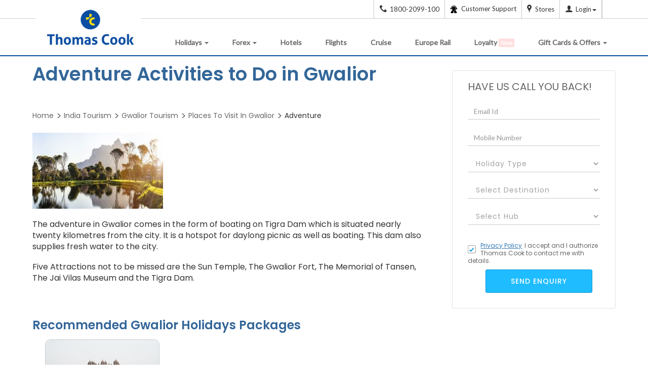

--- FILE ---
content_type: text/html;charset=UTF-8
request_url: https://www.thomascook.in/places-to-visit/adventure-in-gwalior-13654
body_size: 28176
content:
<!DOCTYPE html>
<html lang="en">
    <head>

        <title>
            Adventure Activities to Do in Gwalior</title> 
        <link rel="canonical" href="https://www.thomascook.in/places-to-visit/adventure-in-gwalior-13654" />
        <meta name="description" content="
              Get all information about Adventure In Gwalior. Get highlights, history, location, timings, how to get there, interesting facts and much more.
              " />
        <meta name="keywords" content="
              Adventure Activities to Do in Gwalior
              " />
        <!-- Tourism main page UI changes  START-->
		<link rel="stylesheet" href="/css/holiday/srp-lib.css" type="text/css">
        <link href="/css/style.css?version=1.0" rel="stylesheet" type="text/css"/>
        <style>
            .tourispic  {top: 0 !important;}
            .tourispic img {
                width: 233px !important; 
                height: 311px !important;
            }
			.container {
        margin: auto;
    }
            .placetovisitrightblk{
                top: 0 !important;
            }

            .body-outerwrapper .container {
                margin: 20px auto;
            }
			.internal-tourism .tourismheading#header1 {
    color: #ffa800;
    clear: both;
    position: relative !important;
}
           .photo_are_all_sections .jcarousel-wrapper-no .border_gray{
                margin: 0 10px !important;
                border: 1px solid #ccc !important;
                border-radius: 10px;
                margin-bottom: 20px !important;
            }

            #Recommend .jcarousel-wrapper-no{
                min-height: 680px !important;
				max-height: 680px !important;
				overflow: hidden;
				
            }

            .tabs-border {
                border: 1px solid #ccc;
                border-radius: 50px;
                overflow: hidden;
                padding-left: 0 !important;
                padding-right: 0 !important;
                box-shadow: 0 1px 4px rgb(0 0 0 / 60%);
				margin-top: 36px;
                margin-bottom: 30px;
            }
            .container.tabs a {
                display: inline-block;
                width: 170px;
                height: 70px;
                border-right: 1px solid #cdcdcd;
            }
            .static-img-container {
                display: flex;
                align-items: center;
                justify-content: center;
                height: 100%;
                font-size: 14px;
                color: #444444;
                font-weight: bold;
            }
            .tab-active {
                background: #f1f2f9;
                width: 170px !important;
                font-weight: bold !important;
                padding-left: 0 !important;
                color: #0c4da2 !important;
            }
			.container.tabs a:last-child{
				border-right:0
			}
            .errorName{
                color:red;
                font-size:12px;
                display:none;
            } 
            .body-outerwrapper .h3, .body-outerwrapper h3 {
                font-size: 18px !important;
            }
            .body-outerwrapper .best_time_to_visit_section .h2, .body-outerwrapper .best_time_to_visit_section h2 {
                font-size: 24px !important;
            }
            .body-outerwrapper .h4, .body-outerwrapper h4 {
                font-size: 16px !important;
            }
            .body-outerwrapper .how_to_reach_section_start h2 p {
                border-bottom: 0px !important;
            }
            h2 p {
                border-bottom: 0px !important;
            }
            .HoneymoonDesti table { background-color: transparent;    border: 1px solid #eee;
                                    padding: 10px;    width: 100%;    box-shadow: 0 0 7px rgba(160, 160, 160, 0.45);
                                    margin: 15px 0px;   }
            .HoneymoonDesti  table tr {    border: 1px solid #ccc; .HoneymoonDesti  table td {
                                               border: 1px solid #ccc;    padding: 5px; }
                                           .how_to_reach_section_start h2 p {
                                               border-bottom: 0px !important;
                                           }
                                          

            @media only screen AND (min-width: 320px) AND (max-width:767px) {
                .tabs-border{
                    border: none !important;
                    border-radius: 0 !important;
                }
                .body-outerwrapper .container {
                    width: 100%;
                }

                .container.tabs a{
                    width: 116px !important;
                    height: 45px !important;
                }
                .tab-active{
                    width: 116px !important;
                }
            }

            </style>
			      <link href="https://fonts.googleapis.com/css2?family=Poppins:wght@400;500;600&display=swap" rel="stylesheet">
            <link rel="stylesheet" href="/css/holiday/static-pages/places_time_reach_gallery_lib_optm.css?version=1.1" type="text/css">
            <link href="/css/holiday/static-pages/places_time_reach_gallery_optm.css?version=2.1" rel="stylesheet" type="text/css"/> 
            <link href="/css/holiday/static-pages/new_static.css?version=2.0" rel="stylesheet" type="text/css"/>
            <link href="https://fonts.googleapis.com/css?family=Lato" rel="stylesheet">
            <script type="text/javascript" src="/js/lib/jquery-1-11-3.js?version=1.1"></script>  
        <script type="text/javascript" src="/js/holiday/static-pages/general-lib-optimised.js?version=1.4"></script> 
        <script type="text/javascript" src="/js/common.js?version=1.5"></script>                       
        <script type="text/javascript">
            function readLabels() {
                String.prototype.trunc = // write this code in ui file, changes to be done -- code review 25-01-2017
                        function (n, useWordBoundary) {
                            var toLong = this.length > n,
                                    s_ = toLong ? this.substr(0, n - 1) : this;
                            s_ = useWordBoundary && toLong ? s_.substr(0, s_.lastIndexOf(' ')) : s_;
                            return s_;
                        };

                var minimized_elements_long = $('div.readmore_static');
                $('div.readmore_static').children('p').next('div').hide();
                minimized_elements_long.each(function () {
                    var t = $(this).html();
                    if (t.length < 460)
                        return;

                    var lessText = t.trunc(460, true);
                    var lessTextLength = lessText.length;
                    $(this).html(
                            lessText + '<span> </span><a href="#" class="more">...Read More</a>' +
                            '<div style="display:none;">' + t.slice(lessTextLength, t.length) + ' <a href="#" class="less"> Read Less</a></div>'
                            );
                });
            }
            var head = document.getElementsByTagName('head')[0];
            var script = document.createElement('script');
            script.type = 'text/javascript';
            var url = window.location.href;
            if (url.indexOf("webcache.googleusercontent.com") > -1) {
                url = "https://www." + decodeURIComponent(url.split("www.")[1].split("&")[0]);
            }
            var lastparam = url.split("/")[url.split("/").length - 1];

            if (lastparam) {
                if (lastparam.indexOf("places-to-visit-in-") >= 0) {
                    script.src = "/js/holiday/static-pages/placesToVisitOptm_before.js?version=2.4";
                    head.appendChild(script);
                }
                else if (lastparam.indexOf("best-time-to-visit-") >= 0) {
                    script.src = "/js/holiday/static-pages/BestTimeToVisitOptm_before.js?version=2.2";
                    head.appendChild(script);
                }
                else if (lastparam.indexOf("how-to-reach-") >= 0) {
                    script.src = "/js/holiday/static-pages/HowToReach_before.js?version=2.2";
                    head.appendChild(script);
                    var addmap = document.createElement('script');
                    addmap.src = "https://maps.google.co.in/maps/api/js?key=AIzaSyDGR7Mja1oXNU1H9MchyZ0ixSSuPLRqsI0";
                    addmap.type = "text/javascript";
                    addmap.async = true;
                    addmap.defer = true;
                    head.appendChild(addmap);
                }
                else if (lastparam.indexOf("-photo-video-gallery") >= 0) {
                    script.src = "/js/holiday/static-pages/PhotoGallery_before.js?version=2.1";
                    head.appendChild(script);
                }
                else if (lastparam.indexOf("-faqs") >= 0) {
                    script.src = "/js/holiday/static-pages/Faq_before.js?version=2.3";
                    head.appendChild(script);
                }
                else {
                    script.src = "/js/holiday/static-pages/sightseeing_before.js?version=2.3";
                    head.appendChild(script);
                }

            }
        </script>   

        <!-- preconnect start -->           
        <link rel="pre-connect" href="https://www.notifyvisitors.com"/>
        <link rel="pre-connect" href="https://cdnt.netcoresmartech.com"/>       
        <link rel="pre-connect" href="https://vars.hotjar.com"/>        
        <link rel="pre-connect" href="https://www.google-analytics.com"/>
        <link rel="pre-connect" href="https://static.ads-twitter.com"/>
        <!-- preconnect end -->
        <noscript>	
        <iframe src="https://www.googletagmanager.com/ns.html?id=GTM-MH846T" height="0" width="0" style="display:none;visibility:hidden"> </iframe>	
            </noscript>
            











<META NAME="ROBOTS" CONTENT="INDEX, FOLLOW">

<link rel="publisher" href="https://plus.google.com/+thomascookindia/posts" /> 
<meta http-equiv="content-language" content="en-US">
<meta http-equiv="Content-Type" content="text/html; charset=utf-8" />
<meta name=viewport content="width=device-width, initial-scale=1">
<meta name="theme-color" content="#0094DA"/>
<meta name="viewport" content="user-scalable=no, initial-scale=1, maximum-scale=1, minimum-scale=1, width=device-width, height=device-height" />

<script>
	(function(w,d,s,l,i){w[l]=w[l]||[];w[l].push({'gtm.start':
	new Date().getTime(),event:'gtm.js'});var f=d.getElementsByTagName(s)[0],
	j=d.createElement(s),dl=l!='dataLayer'?'&l='+l:'';j.async=true;j.src=
	'//www.googletagmanager.com/gtm.js?id='+i+dl;f.parentNode.insertBefore(j,f);
	})(window,document,'script','dataLayer','GTM-MH846T');
	
	var gcode = 'UA-6388019-2';
    var _gaq = _gaq || [];
    
                _gaq.push(['_setAccount', gcode]);
                
                _gaq.push(['_trackPageview']);
  (function() {
    var ga = document.createElement('script'); ga.type = 'text/javascript'; ga.async = true;
                ga.src = ('https:' == document.location.protocol ? 'https://' : 'http://') + 'stats.g.doubleclick.net/dc.js';
    var s = document.getElementsByTagName('script')[0]; s.parentNode.insertBefore(ga, s);
  })();

</script>

		
		
<link rel="manifest" href="https://www.thomascook.in/notifyvisitors_push/chrome/manifest.json"></head>
        <body class="bestTimeToVisit">
        <!-- Google Tag Manager 
<noscript><iframe src="//www.googletagmanager.com/ns.html?id=GTM-KH3W2Z"
height="0" width="0" style="display:none;visibility:hidden"></iframe></noscript>
<script>(function(w,d,s,l,i){w[l]=w[l]||[];w[l].push({'gtm.start':
new Date().getTime(),event:'gtm.js'});var f=d.getElementsByTagName(s)[0],
j=d.createElement(s),dl=l!='dataLayer'?'&l='+l:'';j.async=true;j.src=
'//www.googletagmanager.com/gtm.js?id='+i+dl;f.parentNode.insertBefore(j,f);
})(window,document,'script','dataLayer','GTM-KH3W2Z');</script>
 End Google Tag Manager -->
 
 <noscript>
	
	<iframe src="https://www.googletagmanager.com/ns.html?id=GTM-MH846T" height="0" width="0" style="display:none;visibility:hidden"> </iframe>
	
</noscript>
<div id="header">
            <div  id="headercontainer" ><div>
	<meta name="viewport" content="user-scalable=no, initial-scale=1, maximum-scale=1, minimum-scale=1, width=device-width, height=device-height" /> 
<!--[if lt IE 9]>
<p class="browsehappy">You are using an <strong>outdated</strong> browser. Please <a target="_blank" rel="nofollow" href="http://browsehappy.com/">upgrade your browser</a> to improve your experience.</p>
<![endif]-->
<!--[if IE 9]>
<p class="browsehappy">You are using an <strong>outdated</strong> browser. Please <a target="_blank" rel="nofollow" href="http://browsehappy.com/">upgrade your browser</a> to improve your experience.</p>
<![endif]-->

<style>
div#header{background: #fff;}
body.oc-edit-buttons-visible{
    margin-top: 55px;
}
button.btn.common_crm_submit.loading {
    pointer-events: none;
    display: none;
}
.oc-enlarge-small-elements div#headerContainer {
    margin-top: 53px;
}
.slider_data_count_sotc {
    padding-left: 0 !important;
    margin-top: -100px !important;
}

 .blink {
            animation: blinker 1.3s linear infinite;
            color: white; background: red;
           
            /* Larger, responsive font size */
            margin-bottom: 20px;
	 	    padding: 2px 4px;
            font-size: 11px;
            border-radius: 3px;
        }

        @keyframes blinker {
            50% {
                opacity: 0;
            }
        }	
	
@media screen and (min-width: 320px) and (max-width:768px){

.thomas_menu_open_tc:after, .thomas_menu_open_tc:before {
        position: absolute;
        left: 22px;
        content: " ";
        height: 22px;
        width: 2px;
        background-color: #0C4DA2;
        top: 21px;
        font-weight: 900;
        /* font-size: 106px; */
    }
}
.pathfndr{font-size:14px;}
.sticky-callDiv {
    position: fixed;
    top: 300px;
    left: auto;
    right: 0;
    margin: 0 auto;
    z-index:1000;
    display: block;
    margin: 80px 0;
}
.sticky-callDiv-inner span.tc-tollno{top: 21px;left: -17px;position:relative;}
.sticky-callDiv-inner {
    font-size: 13px;
    letter-spacing: 2px;
    text-transform: uppercase;
    background-image: linear-gradient(100deg,rgb(14 75 164),#401bc5);
    color: #fff;
    box-shadow: 0 3px 4px rgb(70 36 196 / 77%), 0 3px 6px rgb(255 255 255 / 96%);
    margin: 0px 0 10px 0;
    position: relative;
    height: 146px;
    width: 35px;
    border-top-left-radius: 5px;
    border-bottom-left-radius: 5px;
    font-weight: 500;
}

.sticky-callDiv-inner a{
	transform: rotate(-90deg);
    
    position: absolute;
    top: 30px;
    left: -61px;
    height: 100px;
    white-space: pre;
    color: #fff;
    text-decoration: none;}
	
	.sticky-callDiv-inner span.tc-tollno{
	color: #fff;
    font-size: 16px;
    font-weight: 600;
	margin-right:5px;
	}
.navbar-brand>img {max-width: inherit;width: auto;}
.nav>li>a, header .nav>li {
padding-right: 10px;
}

ul.dropdown-menu.dropdown-menu-left.visa_mega_menu .gataways-area{ width: 220px;}
header .navbar-nav {
margin-top: 11px;
}
header .navbar-nav>li>a {
padding: 10px 15px;
}

.call-header.hide-imporant,
.call-footer.hide-imporant {
    display: none !important;
}
.contact_details_footer .call-footer .tc-tollno{
	font-size: 16px;
    position: static;
}
a.call-footer{ text-decoration: none; }

@media (min-width:1024px) and (max-width:1100px){
header .navbar-nav>li>a {padding: 10px 8px !important; }
}
@media (min-width:768px) and (max-width: 1023px){
ul.dropdown-menu.dropdown-menu-left.visa_mega_menu{
border: 0px !important;
}
}
@media (min-width:320px) and (max-width:1023px){
.other_coun{clear:both;}
}

@media screen and (min-width:320px) and (max-width:767px){
	
	
	
.sticky-callDiv-inner span.tc-tollno{position: relative;
    top: 11px;
    left: -105px;}
.sticky-callDiv-inner a span.visible-xs{display:inline !important;position: relative;
    top: -61px;}
.forex-prod-ctc{bottom: 37px !important;}
.sticky-callDiv {
			position: fixed;
    top: auto;
    left: 61px;
    right: 0;
    margin: 0 auto;
    z-index: 100;
    display: block;
    margin: 0px 0;
    bottom: 0px;
    width: 60%;
		}
		
		.sticky-callDiv-inner a {
    		transform: none;
    		top: -44px;
			left: -7px;
			height: 100px;
			white-space: pre;
			color: #fff;
			text-decoration: none;
			position: relative;
}

.sticky-callDiv-inner {
    
    font-size: 12px;
    line-height: 35px;
    margin: 0px auto 10px;
    position: relative;
    height: 35px;
    width: 100%;
    border-radius: 10px;
    font-weight: 500;
    text-align: center;

}
i.all-nav-icon.hidden-lg.hidden-sm.hidden-md.tc-visa {
margin-right: 0;
}
i.all-nav-icon.hidden-lg.hidden-sm.hidden-md.tc-visa {
margin-right: 0px;
}
ul.dropdown-menu.dropdown-menu-left.visa_mega_menu {
padding: 0px;
padding-left: 12px;
}
header .navbar-brand>img {
width: 140px;
}
#bs-navbar .navbar-nav>li>a, .mega_menu_header_titles, .navbar-nav .dropdown-menu .thomas_submenu_area .mega_menu_header_titles > a{ color: #fff !important; }
.navbar-nav li .tc-loyalty {
    display: inline-block !important;
    width: 20px;
    height: 20px;
    background: url(../images/loyalty-icon.png) no-repeat;
    background-position: center;
}
.nav>li:hover .dropdown-menu .third_part_submenu li a, .nav>li:hover .dropdown-menu li.color_menu_text_submenu a, 
header ul.dropdown-menu li a:hover, header ul.dropdown-menu li:hover a:hover{ color: #fff !important; }
}



</style>

<div class="TravelHeaderTapWrapper hide">
    <section class="MobTravelAtYourTapoverlay">
        <div class="MobTravelAtYourTap">
        <img src="/images/holiday/App-Push/TC_mob-desktop.png" alt="Travel-at-your-tap-Mobiles" class="img-responsive">
        <div class="MobTravelAtYourTaptext">
        <p class="MobTravelAtYourTap-text1">Get Thomas Cook App for</p>
        <h2 class="MobTravelAtYourTapheading">Best Travel <span id="dynamicText">Experience</span></h2>
        <p class="MobTravelAtYourTap-text2">deals on flights, Stay &amp; activities</p><a href="https://qr.page/g/usVGIAI62C?utm_source=Broadcast&amp;utm_medium=WhatsApp&amp;utm_campaign=Holiday_App_1st_June_2024" class="MobTravelAtYourTap-button" id="">Download the App Now </a>
        <img src="/images/holiday/App-Push/icon_cross.png" alt="Travel-at-your-tap-Qr" class="MobTravel-at-your-tap-close img-responsive">
        </div>
        </div>
    </section>
    <section class="Travel-at-your-tap-top hide">
        <img src="/images/holiday/App-Push/TC_Mob_Big.png" alt="Travel-at-your-tap-mobile" class="Travel-at-your-tap-top-img img-responsive">
        <img src="/images/holiday/App-Push/TC_Mob_small.png" alt="Travel-at-your-tap-mobile" class="Travel-at-your-tap-top-img img-responsive">
        <div class="Travel-text-Wrapper">
            <h2 class="MobTravelAtYourTopheading">Get Thomas Cook App</h2>
            <p class="MobTravelAtYourToptext">For Exclusive Deals &amp; discounts</p>
           <a class="MobTravelAtYourTap-button" href="https://qr.page/g/usVGIAI62C?utm_source=Broadcast&amp;utm_medium=WhatsApp&amp;utm_campaign=Holiday_App_1st_June_2024" >
<img alt="btn" src="/images/holiday/App-Push/btn.png">
</a>
        </div>
        <img src="/images/holiday/App-Push/icon_cross.png" alt="Travel-at-your-tap-Qr" class="MobTravel-at-your-top-close img-responsive">
    </section>
</div>

<!-- Please Don't Remove this HTML -->
<button type="button" class="amp-wp-default-form-message" id="sub" style="display: none;">.</button>
<div class="amp-wp-default-form-message_button hide"> <button type="button" class="button_onlosded hide" id="sub"></button></div>
<!-- Please Don't Remove this HTML -->
<div id="sub"></div>
<div id="showCookeiPolicy" class="hide">
<div class="container">
<p>We use cookies to improve your website experience and provide more personalized services to you, both on this website and through other media. By continuing to use this website, you agree to our use of cookies as explained in our <a href=" /cookie-policy" target="_blank">Cookie Policy</a>. Please read our Cookie Policy for more information on how we use cookies and how you can disable them.</p>
<span class="cookies_cross" id="showCookeiPolicyCloce">I understand</span>

</div>
</div>
<div class="top-header">
<div class="container">
<div class="mybok prtmn hide"><span class="threedot-icon"></span></div>
<div class="pull-right dropdown">

<a href="tel:1800-2099-100" class="call-header d-block"><span class="tc-tollno"></span><span class="hidden-xs">1800-2099-100</span></a>
<a href="tel:+918291901377" class="call-header forex-phone d-block"><span class="tc-tollno"></span><span class="hidden-xs">+91-8291901377</span></a>

<a href=" /contact-us" class="call-header-cont-new"><img src="[data-uri]" data-src="/images/care_icon.png" alt="care"><span class="hidden-xs hidden-sm  cont_header_menu"> Customer Support</span></a>
<a href="https://stores.thomascook.in/?utm_source=thomas_cook_website" target="_blank" class="call-header-store hidden-xs hidden-sm"><span class="tc-map"></span><span class="hidden-xs">Stores</span></a>
<a href="javascript:;" id="loginRegisterDropdown" data-toggle="dropdown" aria-haspopup="true" aria-expanded="true" title="" onClick="loginLoad()">
<span class="tc-user hduser-icon"></span><span class="hidden-xs" id="LoginLogoutToggel">Login</span><span class="caret hidden-xs hidden-sm"></span>
</a>
<a href="" id="change-language" aria-haspopup="true" aria-expanded="true" title=""><span class="hidden-xs"></span></span>
</a>
<a href="javascript:;" class="EnquiryIcon hidden-sm hidden-md hidden-lg hidden-xs"><span class="tc-edit hduser-icon"></span></a>
<div class="dropdown-menu login_dropdown" aria-labelledby="loginRegisterDropdown">
<div class="col-lg-12 col-md-12 col-sm-12 user_details text-center">
<div class="user_icon">
<!--<span class="tc-user"></span>-->
<img src="[data-uri]" data-src="/images/profile.jpg" alt="img" id="loginProfilePic"/>
</div>
<p class="user_emailid hide loggedInshow hide" id ="userNameId" title=""></p>
<button class="main_btn text-capitalize" data-toggle="modal" data-target="#loginRegisterPopup" id="mainLogIn">Login</button>
<button type="button" class="main_btn hide loggedInshow" id="viewAccount" onclick='myProfileFunction()'>View My Account</button>
<div class="new_user_reg" id="newUserId">
<p >New User?<a href="javascript:;" data-toggle="modal" data-target="#loginRegisterPopup" class="show_register_form">Register</a></p>
</div>
</div>
<div class="col-lg-12 col-md-12 col-sm-12 user_activities">
<ul>
<li id="headerBooking"><a href="javascript:;" onclick='myBookingFunction()'>Manage bookings</a></li>
<li id="headerCancellation"><a href="javascript:;" onclick='myBookingFunction()'>Cancellation</a></li>
<li id="headerProfile"><a href="javascript:;" onclick='myProfileFunction()'>Profile</a></li>
<li class="onbehalfClass hide"><a href="javascript:;" onclick='onBehalfFunction()' id="onBehalfDisable">On Behalf Booking</a></li>
<li class="onbehalfClass hide"><a href=" /MyAccount/user-quote-details.html" id="myQuotationDisable">MyQuotation</a></li>
</ul>
</div>
<div class="col-lg-12 col-md-12 col-sm-12 logout_holder hide loggedInshow" >
<ul>
<li class="col-lg-6 col-md-6 col-sm-6 col-xs-6" id="headerSetting"><a href='javascript:;' onclick='mySettingFunction()'>Settings</a></li>
<li class="col-lg-6 col-md-6 col-sm-6 col-xs-6"><a href="javascript:logout();">Logout</a></li>
</ul>
</div>
</div><!--loginRegisterDropdown ends-->
</div>
</div>
</div>
<div class="modal fade login_reg_popup" tabindex="-1" role="dialog" id="loginRegisterPopup"  data-backdrop="static" data-keyboard="false">
<div class="modal-dialog">
<div class="modal-content" id="registerLogin">
<div class="modal-header">
<button type="button" class="close login_reg_popup_close" data-dismiss="modal" aria-label="Close"><span aria-hidden="true">&times;</span></button>
<div class="modal-title">Login to Thomascook</div>
</div>
<div class="modal-body  login_reg_body">
<div class="login_form_holder login_reg_div">
<form class="login_reg_form">
<div class="form_control_grp">
<label>Your Email Address/Mobile Number</label>
<input type="text" placeholder="Email ID/Mobile Number" class="form-control" id="loginId" maxlength="50" autocomplete="off">
<div class="invalid-msg-wrapper emailinvalid"> 
<p class="invalid-msg-content"></p>
</div>
</div>

<div class="tc_login_otp_details"> 
<div class="tc_login_otp_three tc_login_otp_details_login"> Login With </div>
<div class="tc_login_otp_three tc_login_otp_details_pass"> 
<input id="tc_login_pass" class="tc_login_otp_radio" name="radio_login" type="radio" checked="checked" value="" data-id="pswddiv"> 
<span> Password </span>  
</div>
<div class="tc_login_otp_three tc_login_otp_details_otp"> 
<input id="sendOTP" class="tc_login_otp_radio" name="radio_login" type="radio" data-id="otpdiv">
<span> OTP </span>
</div>
</div>
<div class="form_control_grp" id="pswddiv">
<input type="password" placeholder="Password" class="form-control tcloginDiv" id="existloginPass">
<div class="invalid-msg-wrapper"> 
<p class="invalid-msg-content"></p>





</div>
</div>
<div class="form_control_grp hide" id="pinDivB2BLogin">
                     <input type="text" placeholder="PIN" class="form-control tcloginPinDiv" id="existPinData" maxlength="6">
                     <div class="invalid-msg-wrapper" style="display: none;">
                        <p class="invalid-msg-content"></p>
                     </div>
					 <div id="pinDivB2BLoginText">
                            <h5><a href="https://www.tcilonline.com/twofa/" target="_blank">Click here to register for 2F Authentication</a></h5>
                     </div>
                  </div>
<div class="form_control_grp hide" id="otpdiv">
<input type="password" placeholder="OTP" class="form-control tcloginDiv" id="loginOTP">
<div class="invalid-msg-wrapper"> 
<p class="invalid-msg-content"></p>
</div>
</div>
<div class="invalid-msg-wrapper server_error_login"> 
<p class="invalid-msg-content">We're unable to sign you in because the  password entered incorrect.</p>
</div>

<div class="form_control_grp SucessMess hide">
<p>Your request for OTP will be sent to registered email id and mobile number, if not registered please do the same.</p>
</div>
<div class="form_control_grp otplimit hide">
<p class="invalid-msg-content">You exceed the OTP limit. Please try again after some time</p>
</div>
<div class="form_control_grp hide">
<a href="javascript:;" class="resend_otp" id="ResendOTP">Resend OTP</a>
</div>

<div id="loginErrorMessage"  class="error-info-wrapper"></div>
<button type="button" class="login_reg_form_btn" id="loginButton">Login</button>
<div class="fbLogin hide">    
<label>You are already registered with us as Facebook user. Please login using your Facebook account</label>
<a class="fb_login_btn fbbtn_bg"  href="javascript:fbLogin();"><span class="tc-facebook fbbtn-info fbicon-bdr"></span> <span class="hidden-xs">Login with</span> Facebook </a>
</div>

<div class="gpLogin hide">    
<label>You are already registered with us as Google+ user. Please login using your Google+ account</label>
<a class=" google_login_btn google_bg" href="javascript:;" id="google-login-2"><span class="tc-gplus fbbtn-info gplusicon-bdr"></span> <span class="hidden-xs">Login with</span> Google </a>
</div>
<div class="tcLoginMobile hide"> <label>Mobile number is already registered with us, Please use the same to login into your account.</label></div>
</form>
<div class='form_footer'><p>Don't have an account?</p> <a href="javascript:;" class="show_register_form">Sign up</a></div>
</div>
<div class="reg_form_holder login_reg_div" style="display: none;">
<form class="form-horizontal" id="registerFormReset">
<div class="reg_title_holder pull-left">
<div class="form_control_grp">
<label>Title</label>
<select name="title" class="" id="regTitle">
<option value="Mr">Mr</option>
<option value="Mrs">Mrs</option>
<option value="Ms">Ms</option>
<option value="Dr" class="dr">Dr</option>
<option value="Mast">Master</option>
<option value="Miss">Miss</option>

</select>
</div>
<div class="form_control_grp"> 
<label>First Name</label>
<input type="text" placeholder="First Name" class="form-control" maxlength="50" id="registerFName">
</div>
<div class="form_control_grp"> 
<label>Last Name</label>
<input type="text" placeholder="Last Name" class="form-control"  maxlength="50" id="registerLName">
</div>
<div class="invalid-msg-wrapper" style="float: left;margin: -15px 0 15px 0;"> 
<p class="invalid-msg-content"></p>
</div>
</div>



<div  class="form_control_grp"> 
<label>Your Email Address  </label>
<input type="email" placeholder="Email ID" class="form-control" maxlength="50" id="registerEmailId" />

<div class="invalid-msg-wrapper"> 
<p class="invalid-msg-content"></p>
</div>
</div>
<div id="emailTypeVerification"></div>


<div  class="form_control_grp"> 
<label>Mobile</label> 
<input type="number" placeholder="Mobile No" class="form-control" id="registerMobileNo">
<div class="invalid-msg-wrapper"> 
<p class="invalid-msg-content"></p>
</div>
</div>

<div  class="form_control_grp"> 
<label>Password</label>
<input type="password" placeholder="Password" class="form-control" id="registerPwd" maxlength="12">
<div class="invalid-msg-wrapper"> 
<p class="invalid-msg-content"></p>
</div>
<div class="passwordErrorBox hide" id="passwordErrorBox">
<div class="passwordError"> 
<ul class="error-message">
<li class="alphanumeric error"><span class="tc-login-arrow"></span>Contains between 8-12 alphanumeric characters.</li>
<li class="special_char error"><span class="tc-login-arrow"></span>Can add special character but not mandatory(Only !, @, #,$,%,^,&,* to be used).</li>
<li class="white_spaces error"><span class="tc-login-arrow"></span>Does not contain White spaces</li>
</ul> 
</div>
</div>
</div>
<div  class="form_control_grp"> 
<label>Confirm Password</label>
<input type="password" placeholder="Confirm Password" class="form-control" id="registerConfirmPwd" maxlength="12">
<div class="invalid-msg-wrapper"> 
<p class="invalid-msg-content"></p>
</div>
</div>

<div  class="form_control_grp">
<input type="checkbox" class="css-checkbox" id='tandc' checked>  
<label class="login_reg_sprite css-label" for="tandc"></label>
<p class="tandc">I would like to be kept informed of special Promotions and offers. 
I hereby accept the <a href=" /privacy-policy" target="_blank" title="Privacy Policy" style="text-decoration: underline;" >Privacy Policy</a> and authorize Thomascook to contact me.</p>
<div class="invalid-msg-wrapper"> 
<p class="invalid-msg-content"></p>
</div>
</div>
<button type="button" class="login_reg_form_btn" id="registerButton">Register</button>

<div class="fbLogin hide">    
<label>You are already registered with us as Facebook user. Please login using your Facebook account</label>
<a class="fb_login_btn fbbtn_bg"  href="javascript:fbLogin();"><span class="tc-facebook fbbtn-info fbicon-bdr"></span> <span class="hidden-xs">Login with</span> Facebook </a>
</div>

<div class="gpLogin hide">
<label>You are already registered with us as Google+ user. Please login using your Google+ account</label>
<a class=" google_login_btn google_bg" href="javascript:;" id="google-login-2"><span class="tc-gplus fbbtn-info gplusicon-bdr"></span> <span class="hidden-xs">Login with</span> Google </a>
</div>

<div class="tcLogin hide">    
<label>Email Id is already registered with us, Please use the same to Login into your account</label>
</div>

<div class="tcLoginMobile hide"> <label>Mobile number is already registered with us, Please use the same to login into your account.</label></div>

</form>
<div class="form_footer"><p>Already have an account?</p> <a href="javascript:;" class="show_login_form">Login</a></div>
</div>
<div class="or_separator_login hide"><span>OR</span></div>
<div class="social_login_holder login_reg_div hide">
<div class="social_login_btns soc-login">
<a class="fb_login_btn fbbtn_bg"  href="javascript:fbLogin();" ><span class="tc-facebook fbbtn-info fbicon-bdr"></span> <span class="hidden-xs">Login with</span> Facebook  </a>
<a class="google_login_btn google_bg" href="javascript:;" id="google-login"><span class="tc-gplus fbbtn-info gplusicon-bdr"></span> <span class="hidden-xs">Login with</span> Google  </a>
</div>
<div class="social_login_uses text-center">
<label>Why login through Google or Facebook?</label>
<ul class="text-left">








<li>Your existing Google or Facebook Id will be a Thomascook ID</li>
<li>No need to remember different Ids &amp; Passwords</li>
<li>One Click login</li>
</ul>
</div>
</div>
</div>
</div><!-- /.modal-content -->
</div><!-- /.modal-dialog -->
</div><!-- /#loginRegisterPopup -->

<div id="forgotPassword" class="modal fade" role="dialog">
<div class="modal-dialog">
<!-- Modal content-->
<div class="col-sm-12 col-xs-12 padding-remove modal-content" >
<div class="col-sm-12 col-xs-12 modal-header">
<button type="button" class="login_reg_popup_close close" data-dismiss="modal"><span aria-hidden="true">&times;</span></button>
<div class="modal-title">Forgot Password</div>
</div>
<div class="col-sm-12 col-xs-12 modal-body">
<div class="col-sm-12 col-xs-12 padding-remove resetpass-wrap">
<p>Fill in the email Address that you used to register or book with Thomascook.</p>
<p>We will reset and send your new password.</p>
<div class="form-group col-md-6 col-sm-8 col-xs-10 padding-remove">
<input class="form-control" type="text" name="confirmId" id="confirmId"/>
<div class="invalid-msg-wrapper resetError"> 
<p class="invalid-msg-content">Please enter the valid email address</p>
</div>
</div>

<div class="resetPasswordErrorMessage hide">    
<label>Email Id is not registered with us.</label>
</div>
<div class="col-sm-12 col-xs-12 padding-remove">
<button type="button" class="continueBtn resetPassLogin" id="resetPwdLogin">Reset Password</button>
</div>
</div>
<div class="col-sm-12 col-xs-12 padding-remove support-message hide">
<p>Your request for new password has been accepted.</p>
<p>The new password would be emailed to the registered email address, if not registered please do the same</p>
</div>
</div>
</div>
</div>
</div>
<!--  Forgot Password   -->
<!--NAVIGATION-->
<header class="navbar navbar-static-top bs-docs-nav home" id="top">
<div class="container">
<div class="navbar-header thomas_cook_header_data hidden-xs hidden-sm">
<button id="mobile_nav1" class="navbar-toggle" type="button" data-toggle="offcanvas">
<span class="sr-only">Toggle navigation</span> <span
class="icon-bar"></span> <span class="icon-bar"></span> 
<span class="icon-bar"></span>
</button>
<button class="navbar-toggle mybok hide"><a href=" /MyAccount/my-bookings.html"><span class="tc-backArrow2 lefta-icon"></span></a></button>
<a href="/" class="navbar-brand"><img src="/images/logo.jpg" alt="Thomas Cook India Logo - Travel Smooth" /></a>   
</div>
<div class="navbar-header hidden-lg hidden-md">
<button id="mobile_nav" class="navbar-toggle thomas_menu" type="button" data-toggle="offcanvas">
<span class="sr-only">Toggle navigation</span> <span
class="icon-bar"></span> <span class="icon-bar"></span> 
<span class="icon-bar"></span>
</button>
<button class="navbar-toggle mybok hide"><a href=" /MyAccount/my-bookings.html"><span class="tc-backArrow2 lefta-icon"></span></a></button>
<a href="/" class="navbar-brand"><img src="/images/tc-mobile-logo.jpg" alt="Thomas Cook India Logo - Travel Smooth" /></a>   
</div>
<nav id="bs-navbar" class="navbar-collapse thomas_cook_header_collaps">
<ul class="nav navbar-nav navbar-right">
<li class="dropdown-submenu holidays_menu">
<a href=" /holidays" class="submenu_header_thomas hidden-sm hidden-xs">
<i class="all-nav-icon hidden-lg hidden-sm hidden-md tc-weekend-hol"></i>
Holidays
<span class="caret hidden-xs hidden-sm"></span>
<i class="glyphicon nav-right-arrow visible-xs visible-sm nav-down-arrow"></i>
</a>



<a data-toggle="collapse"  href=" /holidays" class="hidden-lg hidden-md">
<i class="all-nav-icon hidden-lg hidden-sm hidden-md tc-weekend-hol"></i>
Holidays
<span class="caret hidden-xs hidden-sm"></span>
<i class="glyphicon nav-right-arrow visible-xs visible-sm"></i>
</a>

<ul class="dropdown-menu dropdown-menu-left holiday_mega_menu" >
<div class="thomas_submenu_area first_part_submenu">
<li class="hidden-lg hidden-md"><a href=" /holidays" >  Holidays </a></li>

<div class="international_holiday_submenu" style="margin-bottom: 15px">
<div class="mega_menu_header_titles mega_menu_header_titles_no_top"><a href=" /themes/short-break-in-india" title="India Short Break" class="mega_menu_sub_menu_three">India Short Break</a>  </div>
	
	
	
	<li class="shortBreakFirstData"><a href=" /holidays/short-breaks-in-rajasthan-tour-packages">Short Breaks in Rajasthan</a></li>
	<li class="shortBreakFirstData"><a href=" /holidays/short-breaks-in-kerala-tour-packages">Short Breaks in Kerala</a></li>
	<li class="shortBreakFirstData"><a href=" /holidays/short-breaks-in-himachal-pradesh-tour-packages">Short Breaks in Himachal Pradesh</a></li>
	<li class="shortBreakFirstData"><a href=" /holidays/short-breaks-in-tamil-nadu-tour-packages">Short Breaks in Tamil Nadu</a></li>
	<li class="shortBreakFirstData"><a href=" /holidays/short-breaks-in-goa-tour-packages">Short Breaks in Goa</a></li>
    <li class="shortBreakFirstData"><a href=" /holidays/short-breaks-in-uttarakhand-tour-packages">Short Breaks in Uttarakhand</a></li>
	<li class="shortBreakFirstData"><a href=" /holidays/short-breaks-in-uttar-pradesh-tour-packages">Short Breaks in Uttar Pradesh</a></li>
	<li class="shortBreakFirstData"><a href=" /holidays/short-breaks-in-odisha-tour-packages">Short Breaks in Odisha</a></li>
	<li class="shortBreakFirstData"><a href=" /holidays/short-breaks-in-nepal-tour-packages">Short Breaks in Nepal</a></li>
    <li class="shortBreakFirstData"><a href=" /holidays/short-breaks-in-sikkim-and-west-bengal-tour-packages">Short Breaks in Sikkim &amp; West Bengal</a></li>					
	<li class="shortBreakFirstData"><a href=" /holidays/punjab-short-breaks-tour-packages">Short Breaks in Punjab</a></li>

</div>



</div>
<div class="thomas_submenu_area second_part_submenu ">
<div class="international_holiday_submenu">

    <div class="mega_menu_header_titles mega_menu_header_titles_no_top"><a href=" /holidays/india-tour-packages" title="India & Around  Tour Packages" class="mega_menu_sub_menu_three">India &amp; Around  Tour Packages</a></div>
	

<li ><a href=" https://www.thomascook.in/holidays/summer-git-tour-packages"title="Summer Group Holidays">  Summer Group Holidays </a>
</li>	
<li ><a href=" https://www.thomascook.in/holidays/buy-one-get-one-free-tour-packages"title="Buy 1 Get 1 Tour Packages">  Buy 1 Get 1 Tour Packages </a>
</li>
<li ><a href=" /holidays/india-tour-packages/rajasthan-tour-packages"title="Rajasthan Tour Packages"> Rajasthan Tour Packages</a></li>
<li ><a href=" /holidays/india-tour-packages/kerala-tour-packages"title="Kerala Tour Packages"> Kerala Tour Packages </a></li>
<li ><a href=" /holidays/india-tour-packages/andaman-and-nicobar-tour-packages"title="Andaman Tour Packages"> Andaman Tour Packages </a></li>
<li ><a href=" /holidays/india-tour-packages/sri-lanka-tour-packages"title="Sri Lanka Tour Packages"> Sri Lanka Tour Packages </a></li>
<li ><a href=" /holidays/india-tour-packages/char-dham-tour-packages"title="Char Dham Tour Packages"> Char Dham Tour Packages </a></li>
<li ><a href=" https://www.thomascook.in/holidays/international-tour-packages/kailash-mansarovar-tour-packages"title="Kailash Mansarovar Tour Packages"> Kailash Mansarovar Tour Packages  </a></li>
<li ><a href=" /holidays/india-tour-packages/himachal-pradesh-tour-packages"title="Himachal Tour Packages"> Himachal Tour Packages </a></li>
<li ><a href=" /holidays/india-tour-packages/seven-sisters-tour-packages"title="Seven Sisters Tour Packages"> Seven Sisters Tour Packages </a></li>		
<li ><a href=" https://www.thomascook.in/holidays/india-tour-packages/jammu-and-kashmir-tour-packages"title="Kashmir Tour Packages"> Kashmir Tour Packages </a></li>	
<li ><a href=" https://www.thomascook.in/holidays/international-tour-packages/nepal-tour-packages"title="Nepal Tour Packages"> Nepal Tour Packages </a></li>	
<li ><a href=" /holidays/india-tour-packages/bhutan-tour-packages"title="Bhutan Tour Packages"> Bhutan Tour Packages </a></li>	
<li ><a href=" https://www.thomascook.in/holidays/india-tour-packages/ladakh-tour-packages"title="Ladakh Tour Packages"> Ladakh Tour Packages  </a></li>
<li ><a href=" https://www.thomascook.in/holidays/india-tour-packages/sikkim-tour-packages"title="Sikkim Tour Packages"> Sikkim Tour Packages</a></li>
<li ><a href=" https://www.thomascook.in/holidays/india-tour-packages/cordelia-cruise-tour-packages"title="Cordelia Cruises Tour Packages"> Cordelia Cruises Tour Packages</a></li>
	
	
	



</div>

</div>
<div class="thomas_submenu_area second_part_submenu new_fourth_sub_menu">
<div class="honymoon_holiday_submenu">

    <div class="mega_menu_header_titles mega_menu_header_titles_no_top">
        <a href=" /holidays/international-tour-packages" class="mega_menu_sub_menu_three" title="International Tour Packages">International Tour Packages </a>
        </div>
	

<li ><a href=" /holidays/bogo-tour-packages" title="Buy 1 Get 1 Tour Packages"> Buy 1 Get 1 Tour Packages </a></li>		
<li ><a href=" /holidays/international-tour-packages/europe-tour-packages" title="Europe Tour Packages"> Europe Tour Packages</a></li>
<li ><a href=" /holidays/international-tour-packages/singapore-tour-packages" title="Singapore Tour Packages"> Singapore Tour Packages</a></li>			
<li ><a href=" /holidays/international-tour-packages/bali-tour-packages" title="Bali Tour Packages"> Bali Tour Packages</a></li>
<li ><a href=" /holidays/international-tour-packages/vietnam-tour-packages" title="Vietnam Tour Packages"> Vietnam Tour Packages</a></li>				
<li ><a href=" /holidays/international-tour-packages/thailand-tour-packages" title="Thailand Tour Packages"> Thailand Tour Packages</a></li>		
<li ><a href=" /holidays/international-tour-packages/japan-tour-packages" title="Japan Tour Packages"> Japan Tour Packages</a></li>				
<li ><a href=" /holidays/international-tour-packages/dubai-tour-packages" title="Dubai Tour Packages"> Dubai Tour Packages</a></li>						
<li ><a href=" https://www.thomascook.in/holidays/international-tour-packages/australia-tour-packages" title="Australia Tour Packages"> Australia Tour Packages</a></li>					
<li ><a href=" /holidays/international-tour-packages/south-america-tour-packages" title="South America Tour Packages "> South America Tour Packages </a></li>											
<li ><a href=" /holidays/international-tour-packages/north-america-tour-packages" title="America Tour Packages "> America Tour Packages </a></li>
<li ><a href=" https://www.thomascook.in/holidays/international-tour-packages/china-tour-packages" title="China Tour Packages "> China Tour Packages </a></li>
<li ><a href=" /holidays/international-tour-packages/maldives-tour-packages" title="Maldives Tour Packages"> Maldives Tour Packages</a></li>			
<li ><a href=" /holidays/cruise-tour-packages" title="International Cruise Packages "> International Cruise Packages </a></li>
	
	 
	
	
 
	

</div>

</div>
<div class="thomas_submenu_area third_part_submenu">  
<div class="honymoon_holiday_submenu">

<a  class="pathfndr hide" onclick="genrateHolidayVendorLink()" target="_blank" data-oc-broken-link=true>pathfndr</a> 


<div class="mega_menu_header_titles mega_menu_header_titles_no_top mega_menu_sub_menu_three">
Trending
</div>
<li><a href=" https://www.thomascook.in/holidays/europe-summer-2026-tour-packages" title="Europe Summer 2026 Tour Packages"> Europe Summer 2026 Tour Packages <span class="blink">New</span> </a></li>
<li><a href=" https://www.thomascook.in/Holidays/spiritual-journeys-india" title="Spiritual  Tour Packages"> Spiritual  Tour Packages <span class="blink">New</span> </a></li>		
<li><a href=" https://www.thomascook.in/luxury-tour-packages" title="Luxury Tour Packages"> Luxury Tour Packages  </a></li>				
<li><a href=" /themes/escorted-tour-packages" title="Escorted Tours By Partners"> Escorted Tours By Partners  </a></li>			
<li><a href=" /holidays/honeymoon-packages-india" title="India Honeymoon Packages"> India Honeymoon Packages </a></li>
<li><a href=" /holidays/international-honeymoon-packages" title="International Honeymoon Packages"> International Honeymoon Packages </a></li>
<!--<li><a href=" /themes/long-weekend-getaways" title="India Long Weekend Getaways">India Long Weekend Getaways </a></li>-->



<li><a href=" /holidays/private-journey-tour-packages" title="Private Journeys"> Private Journeys </a></li>								
<li><a href=" /holidays/wildlife-tour-packages" title="Wildlife Tour Packages"> Wildlife Tour Packages </a></li>
<li><a href=" /holidays/cruise-tour-packages" title="International Cruise Packages"> International Cruise Packages </a></li>
<li><a href=" /holidays/responsible-holiday-india-tour-packages" title="India Responsible Tour Packages"> India Responsible Tour Packages </a></li>
<li><a href=" /holidays/responsible-holiday-international-tour-packages" title="International Responsible Tour Packages"> International Responsible Tour Packages </a></li>	
	
	
	
	
<!--	<li><a href=" /themes/escorted-tour-packages" title="Escorted Tours By Partners "> Escorted Tours By Partners  </a></li>
	<li><a href=" /holidays/honeymoon-packages-india" title="India Honeymoon Packages"> India Honeymoon Packages </a></li>
	<li><a href=" /holidays/international-honeymoon-packages" title="International Honeymoon Packages"> International Honeymoon Packages </a></li>
    <li><a href=" /themes/long-weekend-getaways" title="India Long Weekend Getaways">India Long Weekend Getaways </a></li>
	<li><a href=" /holidays/private-journey-tour-packages" title="Private Journeys"> Private Journeys </a></li>				
	<li><a href=" /themes/adventure-packages" title="Adventure Tour Packages">Adventure Tour Packages </a></li>				
	<li><a href=" /holidays/wildlife-tour-packages" title="Wildlife Tour Packages"> Wildlife Tour Packages </a></li>
    <li><a href=" /holidays/india-luxury-train-tour-packages" title="India Luxury Train"> India Luxury Train</a></li>				
	<li><a href=" /holidays/cruise-tour-packages" title="International Cruise Packages"> International Cruise Packages </a></li>
-->
</div>


</div>


<!--Start Featured Destination-->
<div class="thomas_submenu_area fourth_part_submenu hidden-xs hidden-sm">                   
<ul>

<li class="col-sm-12 padding-remove">
<ul>
<div id="myCarousel_india" class="carousel slide sotc_common_slider_header" data-ride="carousel">
<div class="carousel-inner">


<!--start New Zealand-->
<div class="item">
<div class="col-xs-6 hidden-xs hidden-sm">
<h4> Kashmir</h4>
<span class="underline"></span>
<p class="hidden-xs">Indeed Kashmir is a dream destination for evry traveller.</p>
</div>

<div class="col-md-6">
<ul>
	<li class="mega_menu_header_titles">Featured Destination</li>

	<li><a href=" /holidays/india-tour-packages/kashmir-tour-packages">Kashmir Tour Packages</a></li>
	<li><a href=" /holidays/honeymoon-packages-india/jammu-and-kashmir-honeymoon-packages">Kashmir Honeymoon Packages</a></li>
	<li><a href=" /india-tourism/kashmir">Kashmir Tourism</a></li>
	<li><a href=" /india-tourism/places-to-visit-in-kashmir">Places to visit in Kashmir</a></li>
	<li><a href=" /india-tourism/how-to-reach-kashmir">How To Reach Kashmir</a></li>	
	<li><a href=" /india-tourism/best-time-to-visit-kashmir">Best Time To Visit Kashmir</a></li>	
	<li><a href=" /india-tourism/kashmir-photo-video-gallery">Kashmir Photos &amp; Videos</a></li>		

</ul>
</div>
</div>
<!-- End New Zealand -->

<!--Start Andaman-->
<div class="item active">
<div class="col-xs-6 hidden-xs hidden-sm">
<h4> 	Rajasthan </h4>
<span class="underline"></span>
<p class="hidden-xs">Monuments of Rajasthan represent the very best of architecture and represent a definitive experience.</p>
</div>


<div class="col-md-6">
<ul>
	<li class="mega_menu_header_titles">Featured Destination</li>

	<li><a href=" /holidays/india-tour-packages/rajasthan-tour-packages">Rajasthan Tour Packages</a></li>
	<li><a href=" /india-tourism/rajasthan">Rajasthan Tourism</a></li>
	<li><a href=" /india-tourism/places-to-visit-in-rajasthan">Places to visit in Rajasthan</a></li>
	<li><a href=" /india-tourism/how-to-reach-rajasthan">How to Reach Rajasthan</a></li>
	<li><a href=" /india-tourism/best-time-to-visit-rajasthan">Best Time to Visit Rajasthan</a></li>
    <li><a href=" /india-tourism/rajasthan-photo-video-gallery">Rajasthan Photos &amp; Videos</a></li>
</ul>
</div>
</div>
<!--End Andaman-->

<!--Start dubai East-->
<div class="item">
<div class="col-xs-6 hidden-xs hidden-sm">
<h4> 	Dubai </h4>
<span class="underline"></span>
<p class="hidden-xs">Dubai is a lovely destination, full of life and unlimited activities</p>
</div>
<div class="col-md-6">
<ul>
	<li class="mega_menu_header_titles">Featured Destination</li>
	<li><a href=" /holidays/international-tour-packages/dubai-tour-packages" title="Dubai Tour Packages">Dubai Tour Packages</a></li>
	<li><a href=" /international-tourism/dubai" title="Dubai Tourism">Dubai Tourism</a></li>
	<li><a href=" /international-tourism/places-to-visit-in-dubai" title="Places to Visit in Dubai">Places to Visit in Dubai</a></li>
	<li><a href=" /international-tourism/how-to-reach-dubai" title="How to Reach Dubai">How to Reach Dubai</a></li>
	<li><a href=" /international-tourism/best-time-to-visit-dubai" title="Best Time to Visit Dubai">Best Time to Visit Dubai</a></li>
	<li><a href=" /international-tourism/dubai-photo-video-gallery" title="Dubai Photos & Videos">Dubai Photos &amp; Videos</a></li>
	<li><a href=" /travel-guidelines/dubai" title="Dubai Guidelines">Dubai Guidelines</a></li>
</ul>
</div>
</div>
<!-- End dubai East-->
	
<!--Start saudi East-->
<div class="item">
<div class="col-xs-6 hidden-xs hidden-sm">
<h4> Saudi Arabia </h4>
<span class="underline"></span>
<p class="hidden-xs">Saudi Arabia is a beautiful land, and you must surely plan your next trip.</p>
</div>
<div class="col-md-6">
<ul>
	<li class="mega_menu_header_titles">Featured Destination</li>
	

	<li><a href=" /holidays/international-tour-packages/saudi-arabia-tour-packages">Saudi Arabia Tour Packages</a></li>
	<li><a href=" /international-tourism/saudi-arabia" title="Dubai Tourism">Saudi Arabia Tourism</a></li>
	<li><a href=" /international-tourism/places-to-visit-in-saudi-arabia" title="Places to Visit in Dubai">Places To Visit In Saudi Arabia</a></li>
	<li><a href=" /international-tourism/how-to-reach-saudi-arabia" title="How to Reach Dubai">How To Reach Saudi Arabia</a></li>
	<li><a href=" /international-tourism/best-time-to-visit-saudi-arabia" title="Best Time to Visit Dubai">Best Time To Visit Saudi Arabia</a></li>
	<li><a href=" /international-tourism/saudi-arabia-photo-video-gallery" title="Dubai Photos & Videos">Saudi Arabia Photos & Videos</a></li>
	<li><a href=" /foreign-exchange/currency-converter/inr-to-sar" title="Dubai Guidelines">Saudi Arabia Currency</a></li>
</ul>
</div>
</div>
<!-- End saudi East-->		

<!--start Himachal-->
<div class="item">
<div class="col-xs-6 hidden-xs hidden-sm">
<h4>Himachal</h4>
<span class="underline"></span>
<p class="hidden-xs">The picturesque state of Himachal Pradesh is nestled between the snow topped Himalayan ranges in North India.</p>
</div>
<div class="col-md-6">
<ul>
	<li class="mega_menu_header_titles">Featured Destination</li>

	<li><a href=" /holidays/honeymoon-packages-india/himachal-pradesh-honeymoon-packages">Himachal Pradesh Honeymoon Packages</a></li>
	<li><a href=" /india-tourism/himachal-pradesh">Himachal Pradesh Tourism</a></li>
	<li><a href=" /india-tourism/places-to-visit-in-himachal-pradesh">Places to Visit in Himachal Pradesh</a></li>
	<li><a href=" /india-tourism/how-to-reach-himachal-pradesh">How to Reach Himachal Pradesh</a></li>
	<li><a href=" /india-tourism/best-time-to-visit-himachal-pradesh">Best Time to Visit Himachal Pradesh</a></li>

</ul>
</div>
</div>
<!-- End Himachal -->

<!--start Europe-->
<div class="item">
<div class="col-xs-6 hidden-xs hidden-sm">
<h4>Maldives</h4>
<span class="underline"></span>
<p class="hidden-xs">The water in the Maldives makes it arguably one of the best places in the world for diving.</p>
</div>
<div class="col-md-6">
<ul>
	<li class="mega_menu_header_titles">Featured Destination</li>

	<li><a href=" /holidays/india-tour-packages/maldives-tour-packages" title="Maldives Tour Packages">Maldives Tour Packages</a></li>
	<li><a href=" /holidays/honeymoon-packages-india/maldives-honeymoon-packages" title="Maldives Honeymoon Packages">Maldives Honeymoon Packages</a></li>
	<li><a href=" /international-tourism/maldives" title="Maldives Tourism">Maldives Tourism</a></li>
	<li><a href=" /international-tourism/places-to-visit-in-maldives" title="Places to visit in Maldives">Places to visit in Maldives</a></li>
	<li><a href=" /international-tourism/how-to-reach-maldives" title="How To Reach Maldives">How To Reach Maldives</a></li>	
	<li><a href=" /international-tourism/best-time-to-visit-maldives" title="Best Time To Visit Maldives">Best Time To Visit Maldives</a></li>			
	<li><a href=" /international-tourism/maldives-photo-video-gallery" title="Maldives Photos &amp; Videos">Maldives Photos &amp; Videos</a></li>	
 
	


</ul>
</div>
</div>
	
	
<div class="item">
<div class="col-xs-6 hidden-xs hidden-sm">
<h4>Qatar</h4>
<span class="underline"></span>
<p class="hidden-xs">Here you go: <br>Qatar trips offer a taste of prosperity and enjoyment for tourists traveling this small yet wealthy country.</p>
</div>
<div class="col-md-6">
<ul>
	<li class="mega_menu_header_titles">Featured Destination</li>

 
	<li><a href=" /international-tourism/qatar" title="Qatar Tourism">Qatar Tourism</a></li>
	<li><a href=" /international-tourism/places-to-visit-in-qatar" title="Places to visit in Qatar">Places to visit in Qatar</a></li>
	<li><a href=" /international-tourism/best-time-to-visit-qatar" title="Best Time to Visit Qatar">Best Time to Visit Qatar</a></li>
	<li><a href=" /international-tourism/how-to-reach-qatar" title="How to Reach Qatar">How to Reach Qatar</a></li>
	<li><a href=" /travel-guidelines/qatar" title="Qatar Travel Guidelines">Qatar Travel Guidelines</a></li>
	<li><a href=" /foreign-exchange/currency-converter/inr-to-qar" title="Currency of Qatar">Currency of Qatar</a></li>
	
	
		


</ul>
</div>
</div>
	
	
	
<!-- End Europe -->


<!--start Mauritius-->
<!--

<div class="item">
<div class="col-xs-6 hidden-xs hidden-sm">
<a href="#"><img src="" data-src="/images/holiday/Mauritius-featured-destination-banner.jpg" class="img-responsive" alt=""></a>

<h4>Mauritius</h4>
<span class="underline"></span>
<p class="hidden-xs">Mauritius, the tiny African gem, has the south, west and east coasts defined by pristine and milky-white beaches.</p>
</div>
<div class="col-md-6">
<ul>
	<li class="mega_menu_header_titles">Featured Destination</li>

	<li><a href=" /holidays/international-honeymoon-packages/mauritius-honeymoon-packages">Mauritius Honeymoon Packages</a></li>
	<li><a href=" /international-tourism/mauritius">Mauritius Tourism</a></li>
	<li><a href=" /international-tourism/places-to-visit-in-mauritius">Places to Visit in Mauritius</a></li>
	<li><a href=" /international-tourism/how-to-reach-mauritius">How to Reach Mauritius</a></li>
	<li><a href=" /international-tourism/best-time-to-visit-mauritius">Best Time to Visit Mauritius</a></li>


</ul>
</div>
</div>
-->
<!-- End Mauritius -->


<!--start Thailand-->
<!--
<div class="item">
<div class="col-xs-6 hidden-xs hidden-sm">
<a href="#"><img src="" data-src="/images/holiday/Thailand-featured-destination-banner.jpg" class="img-responsive" alt=""></a>
<h4>Thailand</h4>
<span class="underline"></span>
<p class="hidden-xs">Do you dream of turquoise waters and clear white sand? Do you wish to quench your thirst in wondrous kingdom of Buddhist temples.</p>
</div>
<div class="col-md-6">
<ul>
	<li class="mega_menu_header_titles">Featured Destination</li>

	<li><a href=" /holidays/international-honeymoon-packages/thailand-honeymoon-packages">Thailand Honeymoon Packages</a></li>
	<li><a href=" /international-tourism/thailand">Thailand Tourism</a></li>
	<li><a href=" /international-tourism/places-to-visit-in-thailand">Places to Visit in Thailand</a></li>
	<li><a href=" /international-tourism/how-to-reach-thailand">How to Reach Thailand</a></li>
	<li><a href=" /international-tourism/best-time-to-visit-thailand">Best Time to Visit Thailand</a></li>


</ul>
</div>
</div>
-->
<!--Thailand End-->

</div>
<!-- End Carousel Inner -->
</div>
<!-- /.carousel -->
<div class="slider_data_count_sotc">
<a class="arrow_bg"  data-slide="prev" data-oc-broken-link=true>
<span> ← </span>
</a>
<div id="counter"></div>
<a class="arrow_bg"  data-slide="next" data-oc-broken-link=true>
<span> → </span>
</a>
</div>
</ul>
</li>
</ul>
</div>

<!--End Featured Destination-->
</ul>
</li>

<li class="dropdown-submenu forex_menu">
<a href=" /foreign-exchange" class="submenu_header_thomas hidden-xs hidden-sm">
<i class="all-nav-icon hidden-lg hidden-sm hidden-md tc-weekend-hol"></i>
Forex
<span class="caret hidden-xs hidden-sm"></span>
<i class="glyphicon nav-right-arrow visible-xs visible-sm"></i>
</a>
<a data-toggle="collapse"  href=" /foreign-exchange" class="hidden-lg hidden-md">
<i class="all-nav-icon hidden-lg hidden-sm hidden-md tc-forex-services"></i>
Forex
<span class="caret hidden-xs hidden-sm"></span>
<i class="glyphicon nav-right-arrow visible-xs visible-sm"></i>
</a>
<ul class="dropdown-menu dropdown-menu-left forex_mega_menu" >
<div class="first_part_submenu thomas_submenu_area">
<li class="hidden-lg hidden-md"><a href=" /foreign-exchange" >  Foreign Exchange </a></li>
<div class="international_holiday_submenu">
<div class="mega_menu_header_titles mega_menu_header_titles_no_top">Forex Services </div>
<li><a href=" /foreign-exchange/buy-forex-online" >  Buy Foreign Exchange </a></li>
<li><a href=" /foreign-exchange/sell-forex-online" >  Sell Foreign Exchange </a></li>
<li><a href=" /foreign-exchange/reload-forex-card" >  Reload Forex card </a></li>
	
	
	

</div>
<div class="india_holiday_submenu">
<div class="mega_menu_header_titles"> Forex Products </div>
<li><a href=" /foreign-exchange/travel-prepaid-forex-cards" >  Forex Cards </a></li>
<li><a href=" /foreign-exchange/borderless-prepaid-multicurrency-card" >  Multi Currency Card</a></li>
<li><a href=" /foreign-exchange/one-currency-card" >  One Currency Card</a></li>
<li><a href=" /foreign-exchange/buy-cash-currency" >  Currency Notes</a></li>

	
	
</div>
	
<div class="mega_menu_header_titles">
        <a href=" /product-offers/forex-offers" class="mega_menu_sub_menu_three docs-creator">Forex Offers </a>
        </div>	
	
</div>
<div class="second_part_submenu thomas_submenu_area">
<div class="honymoon_holiday_submenu">
<div class="mega_menu_header_titles mega_menu_header_titles_no_top">Remittance</div>
<li><a href=" /remit-from-india">  TC Pay - Send Money Abroad</a></li>
<li><a href=" /international-money-transfer" >  International University Payments</a></li>


</div>
<div class="weekend_holiday_submenu">
<div class="mega_menu_header_titles">Forex Tools</div>
<li><a href=" /foreign-exchange/forex-rate-card">  Rate Card</a></li>
<li><a href=" https://www.borderlessprepaid.com/tccustomer/loginuser" target="_blank">  Know Your Card Balance</a></li>

<div class="mega_menu_header_titles">Forex App</div>	
<li><a href=" https://play.google.com/store/apps/details?id=com.thomascook.forexapp" target="_blank">Android Forex App </a></li> 
<li><a href=" https://apps.apple.com/in/app/fxnow-by-thomas-cook/id1658545915" target="_blank">IOS Forex App </a></li> 

</div>

</div>

</ul>

</li>

<li class="mainMenu hotel_menu">
    <a href=" /hotels" onClick="googleTag('Top Navigation', 'Hotels', 'Hotels')">
    <i class="all-nav-icon hidden-lg hidden-sm hidden-md tc-accomodation"></i>
    Hotels
    </a>
    </li> 
<li class="mainMenu flight_menu">
    <a href=" /flights" onClick="googleTag('Top Navigation', 'Flights', 'Flights')">
    <i class="all-nav-icon hidden-lg hidden-sm hidden-md tc-plane"></i>
    Flights
    </a>
    </li>

    



<li class="mainMenu CruseMenu" id="cruiseMenu">
<a id="cruisePath" href=" https://cruise.thomascook.in" onclick="cruiseLink()" target="_blank">
<i class="all-nav-icon hidden-lg hidden-sm hidden-md hidden-lg tc-ferry"></i> 
Cruise</a>
</li>


<li class="mainMenu eurailMenu" id="eurailMenu">
    <a href=" /eurail">
    <i class="all-nav-icon hidden-lg hidden-sm hidden-md hidden-lg tc-train"></i> 
    Europe Rail</a>
    </li>
	
	<li class="nav-item gift_menu" id="giftCard">
        <a href=" https://edgerewards.thomascook.in/login" target="_blank">
		 <i class="all-nav-icon visible-xs tc-loyalty"></i>
		   Loyalty <span class="blink">New</span>
		 <span class="glyphicon nav-right-arrow d-none d-sm-inline d-md-none"></span>
		</a>
		
		
		
      </li>

<li class="dropdown-submenu offer_menu">
<a href="javascript::" class="submenu_header_thomas last_menu_collapas hidden-sm hidden-xs">
<i class="all-nav-icon hidden-lg hidden-sm hidden-md tc-tag"></i>
Gift Cards & Offers
<span class="caret hidden-xs hidden-sm"></span>
<i class="glyphicon nav-right-arrow visible-xs visible-sm"></i>
</a>
<a data-toggle="collapse"  href="" class="hidden-lg hidden-md">


<i class="all-nav-icon hidden-lg hidden-sm hidden-md tc-tag"></i>
Gift Cards & Offers
<span class="caret hidden-xs hidden-sm"></span>
<i class="glyphicon nav-right-arrow visible-xs visible-sm"></i>
</a>
<ul class="dropdown-menu dropdown-menu-left last_two_mega_menu" >
<div class="first_part_submenu thomas_submenu_area">
<li class="hidden-lg hidden-md"><a href="javascript::" >  Offers </a></li>

<div class="international_holiday_submenu">
<!--<div class="mega_menu_header_titles"><a href=" /partner-offers" class="mega_menu_sub_menu_three"> Partner Offers</a></div>-->
</div>
	
<div class="international_holiday_submenu">
<!--<div class="mega_menu_header_titles"><a href=" /product-offers" class="mega_menu_sub_menu_three"> Product Offers</a></div>-->
<!-- <li><a href=" /product-offers/holiday-offers" >  Holiday Offers </a></li> -->


<!-- <li><a href=" /product-offers/forex-offers" >  Forex Offers </a></li>
 <li><a href=" /product-offers/visa-offers" >  Visa Offers </a></li>   -->
 

<!--<li><a href=" /flight-hotel-offers">  Flight & Hotel Offers </a></li>-->

<!--<li><a href=" /product-offers/hotel-offers">  Hotel Offers </a></li>-->

</div>

<div class="international_holiday_submenu">
	 <div class="mega_menu_header_titles"><a href=" /flight-hotel-offers" class="mega_menu_sub_menu_three"> Flight & Hotel Offers</a></div>
	<div class="mega_menu_header_titles"><a href=" /product-offers/forex-offers" class="mega_menu_sub_menu_three">  Forex Offers  </a></div>
   <div class="mega_menu_header_titles"><a href=" /visa-information/singapore" class="mega_menu_sub_menu_three"> Singapore Visa Information </a></div>
    <div class="mega_menu_header_titles"><a href="javascript:fetchInsuranceUrl();" style="border-bottom:0px;">Insurance</a></div>
	<div class="mega_menu_header_titles"><a href=" /career/index.html" target="_blank" class="mega_menu_sub_menu_three"> Careers </a></div>

	
	

</div>
	



</div>
<div class="second_part_submenu thomas_submenu_area">
<div class="honymoon_holiday_submenu">
<div class="mega_menu_header_titles"><a href="javascript::" class="mega_menu_sub_menu_three">Bank Offers</a></div>
	
<!--	<li><a href=" /partner-deals/hdfc-bank-offers">  HDFC Bank</a></li>
--><li><a href=" /partner-deals/american-express-offers"> American Express</a></li>
	
<!--<li><a href=" /partner-deals/state-bank-yono">  SBI YONO</a></li> -->
<!--<li><a href=" /partner-deals/hdfc-bank-offers">  HDFC Bank</a></li>
<li><a href=" /partner-deals/IDFC-Bank-offers">  IDFC FIRST Bank</a></li>-->
	
<div class="mega_menu_header_titles"><a title="MICE Tours" href=" /mice-travel/mice" style="border-bottom:0px;">Meetings, Incentives, Conferences &amp; Exhibitions (MICE)</a></div>
<div class="mega_menu_header_titles"><a title="Gift Cards" href=" /gift-cards" target="_blank" style="border-bottom:0px;">Gift Cards</a></div>

	
	
</div>


</div>

</ul>


</li></ul>
</nav>
</div>
</header> 

<script>

document.addEventListener("DOMContentLoaded", function () {
    const form = document.querySelector("#registerFormReset"); // Replace with your form's ID

    if (form) {
        form.addEventListener("contextmenu", function (event) {
            event.preventDefault();
        });

    }
});


document.addEventListener("DOMContentLoaded", function () {
    const inputs = document.querySelectorAll("#registerLogin input");

    inputs.forEach(input => {
        input.setAttribute("autocomplete", "off");
        input.value = "";
    });
});

document.addEventListener("DOMContentLoaded", function () {

    document.querySelectorAll("#registerLogin input").forEach(input => {
        input.setAttribute("readonly", true);

        input.addEventListener("focus", function () {
            this.removeAttribute("readonly");
        });

    });
});

</script><!doctype html>
<html>
<head>
<meta charset="utf-8">
<title>Untitled Document</title>
</head>

<body>
</body>
</html>
</div>
</div></div>


        <div class="clearfix"></div>

        <div class="clearfix"></div>
        <!--.All pages start from here -->
        <div class="body-outerwrapper">

            <!--Bannner div start-->
            <div class="placevisitwrap">
            <div class="container">
                <div class="col-sm-12 col-xs-12 no-padding">     
                    <!--Sightseeing div start-->
                    <div class="placetovisitleftblk sight_seeing_content_data">
                        <div class="hedingshareblk sight_seeing_details_h">
                            <h1 class="visitahedingblk placeheading ibvm">
                                Adventure Activities to Do in Gwalior</h1>
                        </div>
                        <div class="clear"></div>
                        <!--Sightseeing details Heading div start-->
                        <div class="breadcrumbwraper visit-breadcrumb-sight">
                            <div class="container">
                                <div class="bredcrumblk_no_static">
                                    <div class="breadcrumb_links"><ul itemscope itemtype="http://schema.org/BreadcrumbList"><li itemprop="itemListElement" itemscope itemtype="http://schema.org/ListItem"> <a itemprop="item" href="/" class="text-capitalize breadcrumb_prev_links"><span itemprop="name">Home</span></a><meta itemprop="position" content="1" /></a></li><li itemprop="itemListElement" itemscope itemtype="http://schema.org/ListItem"><a itemprop="item" href='https://www.thomascook.in/india-tourism' class="text-capitalize breadcrumb_prev_links"><span itemprop="name">India Tourism</span></a><meta itemprop="position" content="2" /></li><li itemprop="itemListElement" itemscope itemtype="http://schema.org/ListItem"><a itemprop="item" href='https://www.thomascook.in/india-tourism/gwalior' class="text-capitalize breadcrumb_prev_links"><span itemprop="name">Gwalior Tourism</span></a><meta itemprop="position" content="3" /></li><li itemprop="itemListElement" itemscope itemtype="http://schema.org/ListItem"><a itemprop="item" href='https://www.thomascook.in/india-tourism/places-to-visit-in-gwalior' class="text-capitalize breadcrumb_prev_links"><span itemprop="name">places to visit in Gwalior</span></a><meta itemprop="position" content="4" /></li><li itemprop="itemListElement" itemscope itemtype="http://schema.org/ListItem"><a itemprop="item" href='https://www.thomascook.in/places-to-visit/adventure-in-gwalior-13654' class="text-capitalize breadcrumb_prev_links"><span itemprop="name">Adventure</span></a><meta itemprop="position" content="5" /></li></ul></div></div>
                            </div>
                        </div>
                        <!--Sightseeing details Heading div close-->
                        <!--Sightseeing details Bannner div start-->
                        <div class="bannerwrapper visitdetalisbannerblk">
                            <div id="sightImg" class="pull-left">
                                <img data-src="https://resources.thomascook.in/images/holidays/sightSeeing/bannerimg.jpg" title="null" src="[data-uri]" class="img-responsive sight_seeing_details_tc lazyImg">
                            </div>
                        </div>


                        <!--Sightseeing details Banner div close--> 

                        <div class="sight_seeing_section">

                            <div class="col-sm-12 col-xs-12">



                                <div class="sightwid" id="sightDescription">
                                    <p style="text-align: justify;">The adventure in Gwalior comes in the form of boating on Tigra Dam which is situated nearly twenty kilometres from the city. It is a hotspot for daylong picnic as well as boating. This dam also supplies fresh water to the city.</p>
<p style="text-align: justify;">Five Attractions not to be missed are the Sun Temple, The Gwalior Fort, The Memorial of Tansen, The Jai Vilas Museum and the Tigra Dam.</p></div>
                            </div>
                        </div>
                    </div>
                    <div class="placetovisitrightblk crm_form_right_section">

                        <!-- Footer CRM form started from here -->
                        <div class="bgcolrblk"></div>
                        <div class="form-wrapper-no" id="static_stickThis">
                            <div class="container clearfix">
                                <div class="close-icon"></div>
                                <div class="clear"></div>

                                <div id="outer-box">
                                    <!--Form div start-->
                                    <div class="form-title font-avenir">
                                        have us call you back! 
                                        <span class="closeiconwhiteblk"></span>
                                        <div class="clear"></div>
                                    </div>

                                    <form class="enqurformblk formfield-container">
                                        <div class="form-head">have us call you back! </div>
                                        <div class="form-cont" id="queryForm">
                                            <div class="formfield-text">   

                                                <div class="input-container">
                                                    <input type="email" placeholder="Email Id" class="form-control" id="staticPageemail">
                                                    <div class="errorName">Please enter a valid Email-ID</div>

                                                </div>
                                                <div class="input-container">
                                                    <input type="tel" placeholder="Mobile Number" class="form-control" id="staticPagemobile" maxlength="10">
                                                    <div class="errorName">Please enter a valid mobile number</div>

                                                </div>

                                                <div class="input-container">
                                                    <select id="holidayType" class="form-control thomas_select" name="Select_type" onchange="destinationOnHoliday();">
                                                        <option value=""> Holiday Type </option> 
                                                        <option value="DOM"> Domestic </option>
                                                        <option value="INT"> International </option>
                                                    </select>
                                                    <div class="errorName" style="display: none;">You missed this</div>
                                                </div>
                                                <div class="input-container">
                                                    <select id="selectDestination" class="form-control thomas_select" name="Select_desti">
                                                        <option value=""> Select Destination  </option> 
                                                    </select>
                                                    <div class="errorName">You missed this</div>
                                                </div>
                                                <div class="input-container">
                                                    <select id="selectHub" class="form-control thomas_select" name="Select_hub">
                                                        <option value=""> Select Hub </option> 
                                                        <option value="New Delhi">New Delhi</option><option value="Mumbai">Mumbai</option><option value="Bangalore">Bangalore</option><option value="Chennai">Chennai</option><option value="Hyderabad">Hyderabad</option><option value="Kolkata">Kolkata</option><option value="Ahmedabad">Ahmedabad</option><option value="Goa">Goa</option><option value="Others">Others</option>
                                                    </select>
                                                    <div class="errorName">You missed this</div>
                                                </div>




                                            </div>



                                            <div class="input-container">
                                                <div class="tick-option">
                                                    <input type="checkbox" class="css-checkbox form_field9" checked="" id="static_feedPolicy" required="">
                                                    <label class="login_reg_sprite css-label" for="static_feedPolicy"></label>
                                                    <span class="radio-label">I accept <a href="/privacy-policy" target="_blank" style="text-decoration: underline;float: left; padding-right: 5px;">Privacy Policy</a> and I authorize Thomas Cook to contact me with details.</span>
                                                    <span class="errorName"></span>
                                                </div>
                                            </div>
                                        </div>

                                        <div class="sendenqbutblk">
                                            <button type="submit" class="con_btn marbot10" id="Staticsubmit">send enquiry</button>
                                        </div>

                                    </form>

                                    <!--Form div close-->
                                    <div id="inner-box">

                                    </div>
                                </div>
                            </div>
                        </div>
                        <!-- Footer CRM form started from here -->


                    </div>

                    <!--Sightseeing div close-->   
                </div>
            </div>
        </div>
        <div class="clearfix"></div>
        <!-- Mobile form open div Start here -->
        <div class="mob-form-sec">
            <div class="enquire-sec">
                <a class="mob-form-btn" href="javascript:void(0)">enquire now</a>
            </div>
            <div class="call-sec">
                <a class="call-btn" href="tel:8828890336">call us</a>
            </div>
        </div>
        <!-- Mobile form open div End here -->

        <!-- Also See . . . section Start here  -->
        <!--All pages link start-->
        <div class="alsoseewrapper place-visit-sec hide">
            <div class="container">
                <div class="alsoseesection">
                    <div class="alsoseeheading">
                        Also See . . .
                    </div>

                    
                </div>
            </div>
        </div>

        <div class="container-fluid mpadd-remove">
            <div class="container tabs padding-remove">
                <div class="col-xs-12 tabs-border">
                    <a class="static-img-link " href="/india-tourism/gwalior">
                            <div class="static-img-container overview tab-active">
                                    OverView
                            </div>
                        </a>
                        <a class="static-img-link " href="/india-tourism/best-time-to-visit-gwalior">
                            <div class="static-img-container bestTimeVisit">
                                
                               Best Time to Visit New
                                
                            </div>
                        </a>
                        <a class="static-img-link " href="/india-tourism/places-to-visit-in-gwalior">
                        <div class="static-img-container placeToVisit">

                                Places to Visit
                            
                        </div>
                    </a>
                    <a class="static-img-link " href="/india-tourism/how-to-reach-gwalior">
                        <div class="static-img-container howToReach">
                            
                            How to Reach
                            
                        </div>
                    </a>
                    <a class="static-img-link " href="/india-tourism/gwalior-photo-video-gallery">
                        <div class="static-img-container photoVideos">
                            
                            Photos &amp; Videos
                            
                        </div>
                    </a>
                    <a class="static-img-link " href="http://172.16.177.159:8180/foreign-exchange">
                            <div class="static-img-container currency">
                                
                                Currency
                                
                            </div>
                        </a>
                        <a class="static-img-link " href="/india-tourism/gwalior-faqs">
                        <div class="static-img-container faqs">
                            
                            FAQ
                            
                        </div>
                    </a>
                    </div>
            </div>
        </div>
        <!--All pages link close-->
        <!-- Also See . . . section end here  -->



        <div class="clearfix"></div>
        <!--Recommended Packages start-->
        <div class="photo_are_all_sections" id="Recommend">

            <div class="container">

                <div class="gallery_blog col-xs-12"> <h2>Recommended <span class="text-caps">gwalior</span> Holidays Packages</h2> </div>
                <div class="jcarousel-wrapper-no">
                    <div class="jcarousel-no">
                        <ul id="recommendedHolidays">

                        </ul>
                    </div>

                    <a href="javascript:;" class="jcarousel-control-prev">&lsaquo;</a>
                    <a href="javascript:;" class="jcarousel-control-next">&rsaquo;</a>


                </div>

                <div class="text-center">
                    <button id="continue" type="button" class="con_btn" onclick="viewMorePack();" target="_blank">View more <span class="text-caps">gwalior</span> Packages</button>

                </div>
            </div>


        </div>
        <!--Recommended Packages end-->
        <div class="clearfix"></div>
        <!--Destination footer links start-->
        <div class="tourism-package" id="SuggestedHolidays">
            <div class="container">
                <div class="tourism-packagewrap">
                    <div class="tourismcont" id="international-tour-packages">
                        <div class="tourismblk internal-tourism fleft">
                            <div class="tourismheading" id="header1">
                                Top International <br>Honeymoon Destinations
                            </div>
                            <!-- <h3 class="Honeymoon_h2 honeymoonHead" id="header1">International Honeymoon Packages</h3> -->
                            <ul class="bulletlist" id="position1"> 
                                <!--<ul class="bulletlist">-->
                            </ul>
                            <div class="tourismicon tourismicon2"><img alt="" src="https://www.thomascook.in/images/packages/icon1.png"></div>
                            <div class="tourispic"><img alt="" src="https://www.thomascook.in/images/packages/Pic1.jpg"></div>
                        </div>
                        <div class="tourismblk popular-tourism fright">
                            <div class="tourismheading" id="header2">
                                Top International <br>Tourism
                            </div>
                            <!-- <h3 class="Honeymoon_h2 honeymoonHead" id="header2">Popular Tourism Destinations</h3> -->
                            <ul class="bulletlist" id="position2">
                                <!--<ul class="bulletlist" >-->
                            </ul>
                            <div class="tourismicon"><img alt="" src="https://www.thomascook.in/images/packages/icon2.png"></div>
                            <div class="tourispic"><img alt="" src="https://www.thomascook.in/images/packages/Pic2.jpg"></div>
                        </div>
                        <div class="tourismblk popular-tourism fleft">
                            <div class="tourismheading"  id="header3">
                                Top International <br>Destinations
                            </div>
                            <!-- <h3 class="Honeymoon_h2 honeymoonHead" id="header3">Most Trending International Holidays</h3> -->
                            <!--<h3 class="Honeymoon_h2 honeymoonHead" id="about"></h3>-->
                            <ul class="bulletlist" id="position3">
                            </ul>
                            <div class="tourismicon tourismicon2"><img alt="" src="https://www.thomascook.in/images/packages/icon3.png"></div>
                            <div class="tourispic"><img alt="" src="https://www.thomascook.in/images/packages/Pic3.jpg"></div>
                        </div>
                    </div>
                </div>
            </div>
        </div>
        <!--Destination footer links close-->
    </div>
    <div class="clearfix"></div>

    <!--.tc_visa_page-->

    <script>
        var head = document.getElementsByTagName('head')[0];
        var script = document.createElement('script');
        script.type = 'text/javascript';
        var url = window.location.href;
        if (url.indexOf("webcache.googleusercontent.com") > -1) {
            url = "https://www." + decodeURIComponent(url.split("www.")[1].split("&")[0]);
        }
        var lastparam = url.split("/")[url.split("/").length - 1];
        if (lastparam) {
            if (lastparam.indexOf("places-to-visit-in-") >= 0) {
                $("#thingsToDo").removeClass('hide');
                $("#queryForm").removeClass('hide');
            }
            else if (lastparam.indexOf("best-time-to-visit-") >= 0) {
                $("#bestTimeToVisit").removeClass('hide');
                $("#queryForm").removeClass('hide');
            }
            else if (lastparam.indexOf("how-to-reach-") >= 0) {
                $("#howToReach").removeClass('hide');
                $("#queryForm").removeClass('hide');
            }
            else if (lastparam.indexOf("-photo-video-gallery") >= 0) {
                $("#photoAndGallery").removeClass('hide');
                $("#queryForm").removeClass('hide');
            }
            else if (lastparam.indexOf("-faqs") >= 0) {
                $("#faq").removeClass('hide');
                $("#queryForm").removeClass('hide');
            }
        }

        var head = document.getElementsByTagName('head')[0];
        var script = document.createElement('script');
        if (lastparam.indexOf("places-to-visit-in-") >= 0) {
            script.src = "/js/holiday/static-pages/placesToVisitOptm_after.js?version=1.8";
            script.type = 'text/javascript';
            head.appendChild(script);
        } else {
            script.src = "/js/holiday/static-pages/staticChildCommon_after.js?version=2.2";
            script.type = 'text/javascript';
            head.appendChild(script);
        }
        if (lastparam) {
            if (lastparam.indexOf("places-to-visit-in-") >= 0) {
                $('#see_plcToVst').css("display", "none");
            }
            else if (lastparam.indexOf("best-time-to-visit-") >= 0) {
                $('#see_bstTmeVst').css("display", "none");
            }
            else if (lastparam.indexOf("how-to-reach-") >= 0) {
                $('#see_hwToReach').css("display", "none");
            }
            else if (lastparam.indexOf("-photo-video-gallery") >= 0) {
                $('#see_phtVidGal').css("display", "none");
            }
            else if (lastparam.indexOf("-faqs") >= 0) {
                $('#see_faqs').css("display", "none");
            }
        }

        $(document).ready(function () {
            $(".things-blue-bg").bind("click", function () {
                setTimeout(function () {
                    $(".lazyImg").unveil();
                }, 250);
            });




            $(".list-unstyled").on("click", ".init", function () {
                $(this).closest(".list-unstyled").children('.li_me_select:not(.init)').toggle();
                setTimeout(function () {
                    $(".lazyImg").unveil();
                }, 250);
            });

            var allOptions = $(".list-unstyled").children('.li_me_select:not(.init)');
            $(".list-unstyled").on("click", ".li_me_select:not(.init)", function () {
                allOptions.removeClass('selected');
                $(this).addClass('selected');
                $(".list-unstyled").children('.init').html($(this).html());
                allOptions.toggle();
                setTimeout(function () {
                    $(".lazyImg").unveil();
                }, 250);
            });
            $('.li_me_select_All').click(function () {
                $('.li_me_select_Attractions_details').addClass('active');
                $('.li_me_select_Activities_details').addClass('active');
                $('.li_me_select_Food_details').addClass('active');
                $('.li_me_select_Night_details').addClass('active');
                $('.li_me_select_Shopping_details').addClass('active');
                $('.li_me_select_cities_details').addClass('active');

            });
            $('.li_me_select_Attractions').click(function () {
                $('.li_me_select_Attractions_details').addClass('active');
                $('.li_me_select_Activities_details').removeClass('active');
                $('.li_me_select_Food_details').removeClass('active');
                $('.li_me_select_Night_details').removeClass('active');
                $('.li_me_select_Shopping_details').removeClass('active');
                $('.li_me_select_cities_details').removeClass('active');
            });

            $('.li_me_select_Activities').click(function () {
                $('.li_me_select_Activities_details').addClass('active');
                $('.li_me_select_Attractions_details').removeClass('active');
                $('.li_me_select_Food_details').removeClass('active');
                $('.li_me_select_Night_details').removeClass('active');
                $('.li_me_select_Shopping_details').removeClass('active');
                $('.li_me_select_cities_details').removeClass('active');
            });

            $('.li_me_select_Food').click(function () {
                $('.li_me_select_Food_details').addClass('active')
                $('.li_me_select_Attractions_details').removeClass('active');
                $('.li_me_select_Activities_details').removeClass('active');
                $('.li_me_select_Night_details').removeClass('active');
                $('.li_me_select_Shopping_details').removeClass('active');
                $('.li_me_select_cities_details').removeClass('active');
            });

            $('.li_me_select_Night').click(function () {
                $('.li_me_select_Night_details').addClass('active');
                $('.li_me_select_Attractions_details').removeClass('active');
                $('.li_me_select_Activities_details').removeClass('active');
                $('.li_me_select_Food_details').removeClass('active');
                $('.li_me_select_Shopping_details').removeClass('active');
                $('.li_me_select_cities_details').removeClass('active');

            });
            $('.li_me_select_shopping').click(function () {
                $('.li_me_select_Shopping_details').addClass('active');
                $('.li_me_select_Night_details').removeClass('active');
                $('.li_me_select_Attractions_details').removeClass('active');
                $('.li_me_select_Activities_details').removeClass('active');
                $('.li_me_select_Food_details').removeClass('active');
                $('.li_me_select_cities_details').removeClass('active');
            });
            $('.li_me_select_Cities').click(function () {
                $('.li_me_select_Shopping_details').removeClass('active');
                $('.li_me_select_Night_details').removeClass('active');
                $('.li_me_select_Attractions_details').removeClass('active');
                $('.li_me_select_Activities_details').removeClass('active');
                $('.li_me_select_Food_details').removeClass('active');
                $('.li_me_select_cities_details').addClass('active');
            });


            $(document).ready(function ($) {
                $('.mob-form-btn').click(function () {
                    $(".form-wrapper").css("bottom", "50px");
                });
                $('.close-icon').click(function () {
                    $(".form-wrapper").css("bottom", "-100%");
                    $('.mob-form-sec').fadeIn()
                });

                $('.mob-form-btn').click(function () {
                    $(".form-wrapper-no").css("bottom", "50px");
                    $(".bgcolrblk").fadeIn();

                });
                $('.close-icon').click(function () {
                    $(".form-wrapper-no").css("bottom", "-100%");
                    $('.mob-form-sec').fadeIn()
                    $(".bgcolrblk").fadeOut();

                });
                function sticktothetop() {
                    var window_top = $(window).scrollTop();
                    var top = $('#stick-here').offset().top;
                    if (window_top > top) {
                        console.log($('#stick-here').offset().top)
                        $('#stickThis').addClass('stick');
                        $('#stick-here').height($('#stickThis').outerHeight());
                    } else {
                        $('#stickThis').removeClass('stick');
                        $('#stick-here').height(0);
                    }
                }
                $(function () {
                    if ($(window).width() > 767) {
                        $(window).scroll(sticktothetop);
                        sticktothetop();
                    }
                });
            });

        });



    </script>
    <script>
        $('.carousel-inner').carousel({
            autoplay: true,
        });
    </script>
    <script>
        if ($(window).width() > 1000) {
            $(document).scroll(function () {
                checkOffset();
            });
			
			function checkOffset() {
    if($('.placetovisitrightblk').offset().top + $('.placetovisitrightblk').height() 
                                           >= $('.alsoseewrapper.place-visit-sec').offset().top - 10)
        $('.placetovisitrightblk').css({"position": "absolute", "right": "-2%"});
    if($(document).scrollTop() + window.innerHeight < $('.alsoseewrapper.place-visit-sec').offset().top)
        $('.placetovisitrightblk').css({"position": " fixed", "right": "0.5%"}); // restore when you scroll up
}
   }


            
        $(document).on('click', '.close-query', function () {
            $('#stickThis').find('form')[0].reset();
        });




        if(window.location.href.match('tourism/best-time-to-visit')){
$(".bestTimeVisit").addClass("tab-active");
$(".overview").removeClass("tab-active");
}

else if(window.location.href.match('tourism/places-to-visit-in')){
$(".placeToVisit").addClass("tab-active");
$(".overview").removeClass("tab-active");
}

else if(window.location.href.match('tourism/how-to-reach')){
$(".howToReach").addClass("tab-active");
$(".overview").removeClass("tab-active");
}
 else if(window.location.href.match('-photo-video-gallery')){
$(".photoVideos").addClass("tab-active");
$(".overview").removeClass("tab-active");

}
else if(window.location.href.match('foreign-exchange')){
$(".currency").addClass("tab-active");
$(".overview").removeClass("tab-active");
}
 else if(window.location.href.match('-faqs')){
$(".faqs").addClass("tab-active");
$(".overview").removeClass("tab-active");
}
		
	
    </script>

    <div id="footer">
        <div  id="footercontainer" ><div>
	<style>
body.oc-edit-buttons-visible{margin-top: 55px}
</style>
<div class ="clearfix"></div>
<div class="container click-plus"></div>
<div class="container">
<div class="click-bott"> 
<div class="click-call">
<div class="crm_success_hide">
<div class="col-md-7 col-sm-7 col-xs-12 text-white call-text">
                    <span class="tc-confused-section hide"></span> <span class="click_To_call_text_common">I would like to connect via </span>  
					<div class="no-padding col-sm-12 click_radio_area_all">
					  <div class="click_radio_area_inner click_radio_area_first">
					  <input type="radio" id="audio_call_click" name="click_to_call_radio" value="Audio_call" checked="checked">
					  <label for="audio_call_click">Audio Call</label>
					  </div>
					  <div class="click_radio_area_inner click_radio_area_second">
					  <input type="radio" id="video_call_click" name="click_to_call_radio" value="Video_call">
					  <label for="video_call_click">Video call</label>
					  </div>
					</div>	
				</div>
<div class="col-md-5 col-sm-5 col-xs-12 mob-no-padd padding-remove text-white form-group"> +91
<input type="number" inputmode="numeric" pattern="[0-9]*" placeholder="Please provide your no" value="" class="form-control" id="click2callmobnumber" name="click2callmobnumber" maxlength="10">
<span class="error"></span>

<button type="button" class="save_btn" id="clickToCallSave" onclick="validateClickToCall();">Submit</button> </div>


</div>
<div class="inner-msg text-white" id ="clickToCallSuccessMessage" style="display: none;text-align: center">Thank you for showing interest in speaking to us. Our agent would get in touch with you shortly.</div>
<div class="inner-msg text-white" id ="clickToCallFailureMessage" style="display: none;text-align: center">We are facing some issue, Kindly call on 1800-2099-100</div>
<div class="close_outer"><span class="close-bttn">X</span></div>
</div>


</div>
</div>
<div id="toTop" class="onscroll" data-class="toTop">  </div>
<footer>
<div class="col-lg-12 col-md-12 col-sm-12 footer_row_1">
<div class="container">
<div class="col-lg-12 contact_details_footer">
<div class="row">
<div class="firstdiv">
<div class="pull-left">

<a href="tel:1800-2099-100" class="call-footer hidden-xs"><span class="tc-tollno"></span> 
                                        1800-2099-100 <span>(Toll Free No.)</span></a>
                                    <a href="tel:+918291901377" class="call-footer forex-phone hidden-xs"><span class="tc-tollno"></span> 
                                        +91-8291901377</span></a>

</div>
<!--                    <div class="pull-left">
		<span class="tc-email"></span> 
		<a href="mailto:support@thomascook.in">support@thomascook.in</a>
	</div>-->
<div class="pull-right hidden-xs subscription_footer_area">
<input type="text" maxlenght="50" placeholder="Subscribe to our updates/offers" id="subscriberEmail"/>
<span class="field-error-footer"></span>
<a class="newsbutton" href="javascript:;" id="newsletterSubmit">Submit</a>  
</div>
</div>
</div>
</div>

<div class="col-lg-12 col-md-12 col-sm-12 main_menu_div no-padding">
<ul class="nav nav-tabs nav-justified">
<li><a data-toggle="tab" data-oc-broken-link=true>About Thomas Cook India <span class="expand_footer_row">+</span></a></li>
<li><a data-toggle="tab" data-oc-broken-link=true>International Holidays <span class="expand_footer_row">+</span></a></li>
<li><a data-toggle="tab" data-oc-broken-link=true>India Holidays <span class="expand_footer_row">+</span></a></li>
<li><a data-toggle="tab" data-oc-broken-link=true>Foreign Exchange <span class="expand_footer_row">+</span></a></li>
<li><a data-toggle="tab" data-oc-broken-link=true>Travel Blogs <span class="expand_footer_row">+</span></a></li>
<li><a data-toggle="tab" data-oc-broken-link=true>Investor Relations <span class="expand_footer_row">+</span></a></li>
</ul>

<div class="tab-content">
<div id="menu1" class="tab-pane fade">
<div class="row_footer">
<ul>

<li class="col-lg-2 col-md-2 col-sm-2">
<a href="javascript:;" class="footer_content_titles">About the Site</a>
<ul class="sub_menu_li" style="display: block;">
<li><a href="/about-us" title="About Us">About Us</a> </li>                           
<li><a href="/contact-us" title="Contact Us">Contact Us</a> </li>
<li><a href="https://stores.thomascook.in/" title="Store / Branch Locator" target="_blank">Store / Branch Locator</a> </li>
<li><a href="/terms-of-use" title="Terms of Use">Terms of Use</a> </li>
<li><a href="/disclaimer" title="Disclaimer">Disclaimer</a> </li>
<li><a href="/privacy-policy" title="Privacy Policy">Privacy Policy</a> </li>
<li><a href="/export/career/index.html" title="Careers" target="_blank">Careers</a> </li>

<li><a href="/become-travel-business-associate" title="Become Travel Business Associate " target="_blank">Become Travel Business Associate </a> </li>


<li><a href="/press-release" title="Thomas Cook News">Thomas Cook News</a> </li>
<li><a href="/stock-exchange-intimation" title="Stock Exchange Intimation">Stock Exchange Intimation</a> </li>
<li><a href="/cookie-policy" title="Cookie Policy">Cookie Policy</a> </li>
<li><a href="/investor-relations" title="Investor Relations">Investor Relations</a> </li>
<li><a href="https://col.thomascook.in/centreoflearning/index.html"  target="_blank" title="Travel & Tourism Training">Travel & Tourism Training</a> </li>
<li><a href="/export/sites/TCSiteDev/pdf/TCIL-5A-new.pdf"  target="_blank" title="Form 5A">Form 5A</a> </li>	
</ul>
</li>
<li class="col-lg-2 col-md-2 col-sm-2">
<a href="javascript:;" class="footer_content_titles">Products & Services</a>
<ul class="sub_menu_li">
<li><a href="/holidays" title="Holidays">Holidays</a> </li>
<li><a  title="Honeymoon Packages" data-oc-broken-link=true>Honeymoon Packages</a> </li>
<li><a  title="Holiday Savings Account" data-oc-broken-link=true>Holiday Savings Account</a> </li>
<li><a  title="Foreign Exchange (FOREX)" data-oc-broken-link=true>Foreign Exchange (FOREX)</a> </li>              
<!--<li><a href="/visa" title="Visa">Visa</a> </li>-->
<li><a title="MICE Tours" href="/mice-travel/mice" style="border-bottom:0px;">Meetings, Incentives, Conferences & Exhibitions (MICE)</a></li>
<li><a href="/gift-cards" title="Gift Cards">Gift Cards</a> </li>
<li><a href="/travel-insurance" title="Travel Insurance">Travel Insurance</a> </li>
<li><a href="/flights" title="Flights">Flights</a> </li>
<li><a href="/hotels" title="hotels">Hotels</a> </li>
<li><a  title="Travel Blog" target="_blank" data-oc-broken-link=true>Travel Blog</a></li>
<li><a href="/corporate-travel" title="Corporate travel">Corporate travel</a> </li>


</ul>
</li>
<li class="col-lg-2 col-md-2 col-sm-2">
<a href="javascript:;" class="footer_content_titles">Quick Links</a>
<ul class="sub_menu_li" style="display: block;">

<!--<li><a href="https://tcookin.co.in/brochure/ebrochure_template_personalised.html" title="Travel e-brochure" target="_blank">Travel e-brochure</a> </li>-->
<li><a href="https://b2b.thomascook.in" title="Staff / Agent Login target" target="_blank">Staff / Agent Login target</a> </li>
<li><a href="/product-offers" title="Offers">Offers</a> </li>
<li><a href="https://play.google.com/store/apps/details?id=com.mobicule.thomascook.tcholidayapp" title="TCIL Android App" target="_blank">TCIL Android App</a> </li>	
<li><a href="https://apps.apple.com/us/app/thomas-cook-india-holidays-app/id1111576845" title="TCIL IOS App" target="_blank">TCIL IOS App</a> </li>	
	
<!--<li><a href="https://play.google.com/store/apps/details?id=com.mobicule.thomascook.holidayapp" title="Holiday App" target="_blank">Holiday App</a> </li>-->
<li><a href="https://play.google.com/store/apps/details?id=com.Forex.forex" title="Forex App" target="_blank">Forex App</a> </li>
<li><a href="https://play.google.com/store/apps/details?id=com.borderless" title="Borderless Prepaid Card App" target="_blank">Borderless Prepaid Card App</a> </li>
	
<li><a  title="Send Money to USA from India" target="_blank" data-oc-broken-link=true>Transfer Money from India to USA</a> </li>
<!--<li><a href="/international-money-transfer/united-kingdom" title="Send Money to UK from India" target="_blank">Transfer Money from India to UK</a> </li>-->
<li><a  title="Send Money to Canada from India" target="_blank" data-oc-broken-link=true>Transfer Money from India to Canada</a> </li>
<li><a  title="Send Money to Australia from India" target="_blank" data-oc-broken-link=true>Transfer Money from India to Australia</a> </li>



</ul>
</li>
<li class="col-lg-2 col-md-2 col-sm-2">
<a href="javascript:;" class="footer_content_titles">Sitemaps</a>
<ul class="sub_menu_li" style="display: block;">
<li><a href="/sitemap" title="Sitemap">Sitemap</a> </li>
<li><a href="/visa-sitemap" title="Visa Sitemap">Visa Sitemap</a> </li>
<li><a href="/forex-sitemap" title="Forex Sitemap">Forex Sitemap</a> </li>							
<li><a href="/domestic-packages-from-city-sitemap" title="Domestic Packages from City">Domestic Packages from City</a> </li>
<li><a href="/international-packages-from-city-sitemap" title="International Packages from City">International Packages from City</a> </li>
<li><a href="/domestic-flights-sitemap" title="Domestic Flights Sitemap">Domestic Flights Sitemap</a> </li>
<li><a href="/international-flights-sitemap" title="International Flights Sitemap">International Flights Sitemap</a> </li>       

</ul>
</li>     
<li class="col-lg-2 col-md-2 col-sm-2">
<a href="javascript:;" class="footer_content_titles">Trending Holiday Themes</a>
<ul class="sub_menu_li" style="display: block;">
<li><a  title="Cruise Packages" target="_blank" data-oc-broken-link=true>Cruise Packages</a> </li>
<li><a  title="Experiential Travel Packages" target="_blank" data-oc-broken-link=true>Experiential Travel Packages</a> </li>
<li><a  title="Youth Special Packages" target="_blank" data-oc-broken-link=true>Youth Special Packages</a> </li>
</ul>
</li>
<li class="col-lg-2 col-md-2 col-sm-2">
<a href="javascript:;" class="footer_content_titles">Travel Guidelines And Assured Travel</a>
<ul class="sub_menu_li" style="display: block;">
<li><a href="/campaigns/assured-travel" title="Assured Safe Travel Program" target="_blank">Assured Safe Travel Program</a> </li>
<li><a href="/covid-certification-process" title="COVID 19 Certification Process" target="_blank">COVID 19 Certification</a> </li>
<li><a href="/travel-guidelines/international-travel-guidelines" title="International Travel Guidelines" target="_blank">International Travel Guideline</a> </li>
<li><a href="/travel-guidelines/within-india" title="India Travel guidelines" target="_blank">India Travel guidelines</a> </li>
</ul>
</li>

<!-- <li class="col-lg-2 col-md-2 col-sm-2 hide">
<a href="javascript:;" class="footer_content_titles">Social</a>
<ul class="sub_menu_li" style="display: block;">
<li><a href="https://www.facebook.com/ThomasCookIndiaLimited" title="Facebook" target="_blank">Facebook</a> </li>
<li><a href="https://www.instagram.com/thomascookofficial/" title="Instagram" target="_blank">Instagram</a> </li>
<li><a href="https://in.linkedin.com/company/thomas-cook-india-limited" title="Linkedin" target="_blank">Linkedin</a> </li>
	<li><a href="https://in.pinterest.com/thomascookindia/" title="Pinterest" target="_blank">Pinterest</a> </li>
	<li><a href="https://www.youtube.com/user/ThomasCookIndiaLtd" title="YouTube" target="_blank">YouTube</a> </li>
</ul>
</li> -->

</ul>

</div>
</div>
<div id="menu2" class="tab-pane fade">
<div class="row_footer">
<ul>
<li class="col-lg-2 col-md-2 col-sm-2">
<a href="javascript:;" class="footer_content_titles">Tour Packages</a>
<ul class="sub_menu_li">
<li><a  title="International Packages" data-oc-broken-link=true>International Packages</a> </li>
<li><a  title="America Packages" data-oc-broken-link=true>America Packages</a> </li>
<li><a  title="Bali Packages" data-oc-broken-link=true>Bali Packages</a> </li>
<li><a  title="Dubai Packages" data-oc-broken-link=true>Dubai Packages</a> </li>
<li><a  title="Europe Packages" data-oc-broken-link=true>Europe Packages</a> </li>
<li><a  title="Mauritius Packages" data-oc-broken-link=true>Mauritius Packages</a> </li>
<li><a  title="Maldives Tour Packages" data-oc-broken-link=true>Maldives Tour Packages</a> </li>
<li><a  title="Singapore Packages" data-oc-broken-link=true>Singapore Packages</a> </li>
<li><a  title="Thailand Packages" data-oc-broken-link=true>Thailand Packages</a> </li>
</ul>
</li>
<li class="col-lg-2 col-md-2 col-sm-2">
<a href="javascript:;" class="footer_content_titles">Honeymoon Packages</a>
<ul class="sub_menu_li" style="display: block;">
<li><a  title="International Honeymoon Packages" data-oc-broken-link=true>International Honeymoon Packages</a> </li>
<li><a  title="Australia Honeymoon Packages" data-oc-broken-link=true>Australia Honeymoon Packages</a> </li>
<li><a  title="Bali Honeymoon Packages" data-oc-broken-link=true>Bali Honeymoon Packages</a> </li>
<li><a  title="Europe Honeymoon Packages" data-oc-broken-link=true>Europe Honeymoon Packages</a> </li>
<li><a  title="Hong Kong Honeymoon Packages" data-oc-broken-link=true>Hong Kong Honeymoon Packages</a> </li>
<li><a  title="Malaysia Honeymoon Packages" data-oc-broken-link=true>Malaysia Honeymoon Packages</a> </li>
<li><a  title="Maldives Honeymoon Packages" data-oc-broken-link=true>Maldives Honeymoon Packages</a> </li>
<li><a  title="Mauritius Honeymoon Packages" data-oc-broken-link=true>Mauritius Honeymoon Packages</a> </li>
<li><a  title="Singapore Honeymoon Packages" data-oc-broken-link=true>Singapore Honeymoon Packages</a> </li>
<li><a  title="Switzerland Honeymoon Packages" data-oc-broken-link=true>Switzerland Honeymoon Packages</a> </li>
<li><a  title="Thailand Honeymoon Packages" data-oc-broken-link=true>Thailand Honeymoon Packages</a> </li>
</ul>
</li>
<li class="col-lg-2 col-md-2 col-sm-2">
<a href="javascript:;" class="footer_content_titles">Tourism</a>
<ul class="sub_menu_li" style="display: block;">
<li><a href="/international-tourism" title="International Tourism">International Tourism</a> </li>
<li><a  title="Australia Tourism" data-oc-broken-link=true>Australia Tourism</a> </li>
<li><a  title="Bali Tourism" data-oc-broken-link=true>Bali Tourism</a> </li>
<li><a  title="Dubai Tourism" data-oc-broken-link=true>Dubai Tourism</a> </li>
<li><a  title="Europe Tourism" data-oc-broken-link=true>Europe Tourism</a> </li>
<li><a  title="Mauritius Tourism" data-oc-broken-link=true>Mauritius Tourism</a> </li>
<li><a  title="New Zealand Tourism" data-oc-broken-link=true>New Zealand Tourism</a> </li>
<li><a  title="Singapore Tourism" data-oc-broken-link=true>Singapore Tourism</a> </li>
<li><a  title="Thailand Tourism" data-oc-broken-link=true>Thailand Tourism</a> </li>                            
</ul>
</li>
<li class="col-lg-2 col-md-2 col-sm-2">
<a href="javascript:;" class="footer_content_titles">Best Time to Visit</a>
<ul class="sub_menu_li" style="display: block;">
<li><a  title="Best Time to Visit Australia" data-oc-broken-link=true>Best Time to Visit Australia</a> </li>
<li><a  title="Best Time to Visit Bali" data-oc-broken-link=true>Best Time to Visit Bali</a> </li>
<li><a  title="Best Time to Visit Europe" data-oc-broken-link=true>Best Time to Visit Europe</a> </li>
<li><a  title="Best Time to Visit Maldives" data-oc-broken-link=true>Best Time to Visit Maldives</a> </li>
<li><a  title="Best Time to Visit Mauritius" data-oc-broken-link=true>Best Time to Visit Mauritius</a> </li>
<li><a  title="Best Time to Visit New Zealand" data-oc-broken-link=true>Best Time to Visit New Zealand</a> </li>
<li><a  title="Best Time to Visit Singapore" data-oc-broken-link=true>Best Time to Visit Singapore</a> </li>
<li><a  title="Best Time to Visit Switzerland" data-oc-broken-link=true>Best Time to Visit Switzerland</a> </li>
<li><a  title="Best Time to Visit Thailand" data-oc-broken-link=true>Best Time to Visit Thailand</a> </li>
</ul>
</li>
<li class="col-lg-2 col-md-2 col-sm-2">
<a href="javascript:;" class="footer_content_titles">How To Reach</a>
<ul class="sub_menu_li" style="display: block;">
<li><a  title="How to Reach Australia" data-oc-broken-link=true>How to Reach Australia</a> </li>
<li><a  title="How to Reach Bali" data-oc-broken-link=true>How to Reach Bali</a> </li>
<li><a  title="How to Reach Dubai" data-oc-broken-link=true>How to Reach Dubai</a> </li>
<li><a  title="How to Reach Europe" data-oc-broken-link=true>How to Reach Europe</a> </li>
<li><a  title="How to Reach Maldives" data-oc-broken-link=true>How to Reach Maldives</a> </li>
<li><a  title="How to Reach Mauritius" data-oc-broken-link=true>How to Reach Mauritius</a> </li>
<li><a  title="How to Reach New Zealand" data-oc-broken-link=true>How to Reach New Zealand</a> </li>
<li><a  title="How to Reach Singapore" data-oc-broken-link=true>How to Reach Singapore</a> </li>
<li><a  title="How to Reach Thailand" data-oc-broken-link=true>How to Reach Thailand</a> </li>
</ul>
</li>
<li class="col-lg-2 col-md-2 col-sm-2">
<a href="javascript:;" class="footer_content_titles">Top Places Internationally</a>
<ul class="sub_menu_li" style="display: block;">
<li><a  title="Burj Khalifa at the Top, Dubai" data-oc-broken-link=true>Burj Khalifa at the Top, Dubai</a> </li>
<li><a  title="Dubai Aquarium & Zoo, Dubai" data-oc-broken-link=true>Dubai Aquarium & Zoo, Dubai</a> </li>
<li><a  title="Dubai Shopping Festival, Dubai" data-oc-broken-link=true>Dubai Shopping Festival, Dubai</a> </li>
<li><a  title="Gardens by the Bay, Singapore" data-oc-broken-link=true>Gardens by the Bay, Singapore</a> </li>
<li><a  title="Marina Bay, Singapore" data-oc-broken-link=true>Marina Bay, Singapore</a> </li>
<li><a  title="Phi Phi Island, Thailand" data-oc-broken-link=true>Phi Phi Island, Thailand</a> </li>
<li><a  title="Sentosa Island, Singapore" data-oc-broken-link=true>Sentosa Island, Singapore</a> </li>
<li><a  title="The Tsunami Monument, Maldives" data-oc-broken-link=true>The Tsunami Monument, Maldives</a> </li>
<li><a  title="Universal Studio, Singapore" data-oc-broken-link=true>Universal Studio, Singapore</a> </li>
</ul>
</li>
</ul>

</div>
</div>
<div id="menu3" class="tab-pane fade">
<div class="row_footer">
<ul>
<li class="col-lg-2 col-md-2 col-sm-2">
<a href="javascript:;" class="footer_content_titles">Tour Packages</a>
<ul class="sub_menu_li">
<li><a  title="India Tour Packages" data-oc-broken-link=true>India Tour Packages</a> </li>
<li><a  title="Andaman Packages" data-oc-broken-link=true>Andaman Packages</a> </li>

<li><a  title="Chardham Packages" data-oc-broken-link=true>Chardham Packages</a> </li>
<li><a  title="Goa Packages" data-oc-broken-link=true>Goa Packages</a> </li>
<li><a  title="Himachal Packages" data-oc-broken-link=true>Himachal Packages</a> </li>
<li><a  title="Kashmir Packages" data-oc-broken-link=true>Kashmir Packages</a> </li>
<li><a  title="Kerala Packages" data-oc-broken-link=true>Kerala Packages</a> </li>
<li><a  title="Ladakh Packages" data-oc-broken-link=true>Ladakh Packages</a> </li>
<li><a  title="North East Tour Packages" data-oc-broken-link=true>North East Tour Packages</a> </li>
<li><a  title="Rajasthan Packages" data-oc-broken-link=true>Rajasthan Packages</a> </li>
<li><a  title="Cordelia Cruise Packages" data-oc-broken-link=true>Cordelia Cruise Packages</a> </li>
<li><a  title="Bike Trip Tour Packages" data-oc-broken-link=true>Bike Trip Tour Packages</a> </li>
</ul>
</li>
<li class="col-lg-2 col-md-2 col-sm-2">
</a><a href="javascript:;" class="footer_content_titles">Honeymoon Packages</a>
<ul class="sub_menu_li" style="display: block;">
<li><a  title="India Honeymoon Packages" data-oc-broken-link=true>India Honeymoon Packages</a> </li>
<li><a  title="Andaman Honeymoon Packages" data-oc-broken-link=true>Andaman Honeymoon Packages</a> </li>
<li><a  title="Goa Honeymoon Packages" data-oc-broken-link=true>Goa Honeymoon Packages</a> </li>
<li><a  title="Himachal Honeymoon Packages" data-oc-broken-link=true>Himachal Honeymoon Packages</a> </li>
<li><a  title="Kashmir Honeymoon Packages" data-oc-broken-link=true>Kashmir Honeymoon Packages</a> </li>
<li><a  title="Kerala Honeymoon Packages" data-oc-broken-link=true>Kerala Honeymoon Packages</a> </li>
<li><a  title="Ladakh Honeymoon Packages" data-oc-broken-link=true>Ladakh Honeymoon Packages</a> </li>
<li><a  title="Manali Honeymoon Packages" data-oc-broken-link=true>Manali Honeymoon Packages</a> </li>
<li><a  title="Munnar Honeymoon Packages" data-oc-broken-link=true>Munnar Honeymoon Packages</a> </li>
<li><a  title="North East Honeymoon Packages" data-oc-broken-link=true>North East Honeymoon Packages</a> </li>
<li><a  title="Sri Lanka Honeymoon Packages" data-oc-broken-link=true>Sri Lanka Honeymoon Packages</a> </li>
<li><a  title="Shimla Honeymoon Packages" data-oc-broken-link=true>Shimla Honeymoon Packages</a> </li>
</ul>
</li>
<li class="col-lg-2 col-md-2 col-sm-2">
<a href="javascript:;" class="footer_content_titles">Tourism</a>
<ul class="sub_menu_li" style="display: block;">
<li><a href="/india-tourism" title="India Tourism">India Tourism</a> </li>
<li><a  title="Andaman & Nicobar Tourism" data-oc-broken-link=true>Andaman & Nicobar Tourism</a> </li>
<li><a  title="Goa Tourism" data-oc-broken-link=true>Goa Tourism</a> </li>
<li><a  title="Gujarat Tourism" data-oc-broken-link=true>Gujarat Tourism</a> </li>
<li><a  title="Himachal Pradesh Tourism" data-oc-broken-link=true>Himachal Pradesh Tourism</a> </li>
<li><a  title="Kashmir Tourism" data-oc-broken-link=true>Kashmir Tourism</a> </li>
<li><a  title="Kerala Tourism" data-oc-broken-link=true>Kerala Tourism</a> </li>
<li><a  title="Ladakh Tourism" data-oc-broken-link=true>Ladakh Tourism</a> </li>
<li><a  title="North East Tourism" data-oc-broken-link=true>North East Tourism</a> </li>
<li><a  title="Rajasthan Tourism" data-oc-broken-link=true>Rajasthan Tourism</a> </li>                            
</ul>
</li>
<li class="col-lg-2 col-md-2 col-sm-2">
<a href="javascript:;" class="footer_content_titles">Best Time to Visit</a>
<ul class="sub_menu_li" style="display: block;">
<li><a  title="Best Time to Visit Andaman & Nicobar" data-oc-broken-link=true>Best Time to Visit Andaman & Nicobar</a> </li>
<li><a  title="Best Time to Visit Coorg" data-oc-broken-link=true>Best Time to Visit Coorg</a> </li>
<li><a  title="Best Time to Visit Himachal Pradesh" data-oc-broken-link=true>Best Time to Visit Himachal Pradesh</a> </li>
<li><a  title="Best Time to Visit Kashmir" data-oc-broken-link=true>Best Time to Visit Kashmir</a> </li>
<li><a  title="Best Time to Visit Kerala" data-oc-broken-link=true>Best Time to Visit Kerala</a> </li>
<li><a  title="Best Time to Visit North East" data-oc-broken-link=true>Best Time to Visit North East</a> </li>
<li><a  title="Best Time to Visit Rajasthan" data-oc-broken-link=true>Best Time to Visit Rajasthan</a> </li>
<li><a  title="Best Time to Visit Rann of Kutch" data-oc-broken-link=true>Best Time to Visit Rann of Kutch</a> </li>
<li><a  title="Best Time to Visit Sikkim" data-oc-broken-link=true>Best Time to Visit Sikkim</a> </li>
<li><a  title="Best Time to Visit Uttarakhand" data-oc-broken-link=true>Best Time to Visit Uttarakhand</a> </li>
</ul>
</li>
<li class="col-lg-2 col-md-2 col-sm-2">
<a href="javascript:;" class="footer_content_titles">How To Reach</a>
<ul class="sub_menu_li" style="display: block;">
<li><a  title="How to Reach Andaman & Nicobar" data-oc-broken-link=true>How to Reach Andaman & Nicobar</a> </li>
<li><a  title="How to Reach Gujarat" data-oc-broken-link=true>How to Reach Gujarat</a> </li>
<li><a  title="How to Reach Himachal Pradesh" data-oc-broken-link=true>How to Reach Himachal Pradesh</a> </li>
<li><a  title="How to Reach Kashmir" data-oc-broken-link=true>How to Reach Kashmir</a> </li>
<li><a  title="How to Reach Kerala" data-oc-broken-link=true>How to Reach Kerala</a> </li>
<li><a  title="How to Reach Ladakh" data-oc-broken-link=true>How to Reach Ladakh</a> </li>
<li><a  title="How to Reach Meghalaya" data-oc-broken-link=true>How to Reach Meghalaya</a> </li>
<li><a  title="How to Reach North East" data-oc-broken-link=true>How to Reach North East</a> </li>
<li><a  title="How to Reach Sikkim" data-oc-broken-link=true>How to Reach Sikkim</a> </li>
<li><a  title="How to Reach Uttarakhand" data-oc-broken-link=true>How to Reach Uttarakhand</a> </li>
</ul>
</li>
<li class="col-lg-2 col-md-2 col-sm-2">
<a href="javascript:;" class="footer_content_titles">Top Places in India</a>
<ul class="sub_menu_li" style="display: block;">
<li><a  title="Ananthagiri Hills" data-oc-broken-link=true>Ananthagiri Hills</a> </li>
<li><a  title="Calangute Beach" data-oc-broken-link=true>Calangute Beach</a> </li>
<li><a  title="Dudhsagar Waterfall" data-oc-broken-link=true>Dudhsagar Waterfall</a> </li>
<li><a  title="Gir National Park" data-oc-broken-link=true>Gir National Park</a> </li>
<li><a  title="Kolli Hills" data-oc-broken-link=true>Kolli Hills</a> </li>
<li><a  title="Neemrana Fort" data-oc-broken-link=true>Neemrana Fort</a> </li>
<li><a  title="Radhanagar Beach" data-oc-broken-link=true>Radhanagar Beach</a> </li>
<li><a  title="Rohtang Pass" data-oc-broken-link=true>Rohtang Pass</a> </li>
<li><a  title="Ross Island" data-oc-broken-link=true>Ross Island</a> </li>
<li><a  title="Best Time to Visit Uttarakhand" data-oc-broken-link=true>Spiti Valley</a> </li>
</ul>
</li>
</ul>

</li></ul></div>
</div>
<div id="menu4" class="tab-pane fade">
<div class="row_footer">
<ul>
<li class="col-lg-2 col-md-2 col-sm-2">
<a href="javascript:;" class="footer_content_titles">Forex Products & Services</a>
<ul class="sub_menu_li">
<li><a  title="Foreign Exchange" data-oc-broken-link=true>Foreign Exchange</a> </li>
<li><a  title="Buy Forex Online" data-oc-broken-link=true>Buy Forex Online</a> </li>
<li><a  title="Sell Forex Online" data-oc-broken-link=true>Sell Forex Online</a> </li>
<li><a  title="Reload Forex Card" data-oc-broken-link=true>Reload Forex Card</a> </li>
<li><a  title="Outward Remittance - Online Money Transfer" data-oc-broken-link=true>International Money Transfer</a> </li>
<li><a  title="Inward Remittance - Money Transfer to India" data-oc-broken-link=true>Remit from India</a> </li>
<li><a  title="Forex Cards" data-oc-broken-link=true>Forex Cards</a> </li>
<li><a  title="Multi Currency Card" data-oc-broken-link=true>Multi Currency Card</a> </li>
<li><a  title="One Currency Travel Card" data-oc-broken-link=true>One Currency Travel Card</a> </li>
<li><a  title="Currency Notes" data-oc-broken-link=true>Currency Notes</a> </li>
<li><a  title="Forex Rate Card" data-oc-broken-link=true>Forex Rate Card</a> </li>
<li><a  title="Currency Converter" data-oc-broken-link=true>Currency Converter</a> </li>
<li><a href="/forex-sitemap" title="Forex Sitemap">Forex Sitemap</a> </li>
</ul>
</li>
<li class="col-lg-2 col-md-2 col-sm-2">
<a href="javascript:;" class="footer_content_titles">Buy / Sell Currency</a>
<ul class="sub_menu_li" style="display: block;">
<li><a  title="INR to Euro" data-oc-broken-link=true>INR to Euro</a> </li>
<li><a  title="INR to AED" data-oc-broken-link=true>INR to AED</a> </li>
<li><a  title="INR to GBP" data-oc-broken-link=true>INR to GBP</a> </li>
<li><a  title="INR to Dollar" data-oc-broken-link=true>INR to Dollar</a> </li>
<li><a  title="INR to CAD" data-oc-broken-link=true>INR to CAD</a> </li>
<li><a  title="US Dollar to INR" data-oc-broken-link=true>US Dollar to INR</a> </li>
<li><a  title="GBP to INR" data-oc-broken-link=true>GBP to INR</a> </li>
<li><a  title="AED to INR" data-oc-broken-link=true>AED to INR</a> </li>
<li><a  title="EURO to INR" data-oc-broken-link=true>EURO to INR</a> </li>
<li><a  title="CAD to INR" data-oc-broken-link=true>CAD to INR</a> </li>
</ul>
</li>
<li class="col-lg-2 col-md-2 col-sm-2">
<a href="javascript:;" class="footer_content_titles">Foreign Currencies</a>
<ul class="sub_menu_li" style="display: block;">
<li><a  title="US Dollar (USD)" data-oc-broken-link=true>US Dollar (USD)</a> </li>
<li><a  title="Euro (EUR)" data-oc-broken-link=true>Euro (EUR)</a> </li>
<li><a  title="Sterling Pound (GBP)" data-oc-broken-link=true>Sterling Pound (GBP)</a> </li>
<li><a  title="Thai Baht (THB)" data-oc-broken-link=true>Thai Baht (THB)</a> </li>
<li><a  title="Singapore Dollar (SGD)" data-oc-broken-link=true>Singapore Dollar (SGD)</a> </li>
<li><a  title="Canadian Dollar (CAD)" data-oc-broken-link=true>Canadian Dollar (CAD)</a> </li>
<li><a  title="UAE DIRHAM (AED)" data-oc-broken-link=true>UAE DIRHAM (AED)</a> </li>
<li><a  title="Malaysian Ringgit (MYR)" data-oc-broken-link=true>Malaysian Ringgit (MYR)</a> </li>
<li><a  title="Swiss Franc (CHF)" data-oc-broken-link=true>Swiss Franc (CHF)</a> </li>
<li><a  title="Australian Dollar (AUD)" data-oc-broken-link=true>Australian Dollar (AUD)</a> </li>
</ul>
</li>
<li class="col-lg-2 col-md-2 col-sm-2">
<a href="javascript:;" class="footer_content_titles">Currency Exchange in India</a>
<ul class="sub_menu_li" style="display: block;">
<li><a  title="Currency Exchange in Mumbai" data-oc-broken-link=true>Currency Exchange in Mumbai</a> </li>
<li><a  title="Currency Exchange in Delhi" data-oc-broken-link=true>Currency Exchange in Delhi</a> </li>
<li><a  title="Currency Exchange in Pune" data-oc-broken-link=true>Currency Exchange in Pune</a> </li>
<li><a  title="Currency Exchange in Bangalore" data-oc-broken-link=true>Currency Exchange in Bangalore</a> </li>
<li><a  title="Currency Exchange in Chennai" data-oc-broken-link=true>Currency Exchange in Chennai</a> </li>
<li><a  title="Currency Exchange in Hyderabad" data-oc-broken-link=true>Currency Exchange in Hyderabad</a> </li>
<li><a  title="Currency Exchange in Ahmedabad" data-oc-broken-link=true>Currency Exchange in Ahmedabad</a> </li>
<li><a  title="Currency Exchange in Kolkata" data-oc-broken-link=true>Currency Exchange in Kolkata</a> </li>
<li><a  title="Currency Exchange in Gurgaon" data-oc-broken-link=true>Currency Exchange in Gurgaon</a> </li>
<li><a  title="Currency Exchange in Chandigarh" data-oc-broken-link=true>Currency Exchange in Chandigarh</a> </li>
</ul>
</li>
<li class="col-lg-2 col-md-2 col-sm-2">
<a href="javascript:;" class="footer_content_titles">Forex Rate Today in City</a>
<ul class="sub_menu_li" style="display: block;">
<li><a  title="Euro Rate in Mumbai" data-oc-broken-link=true>Euro Rate in Mumbai</a> </li>
<li><a  title="US Dollar Rate In Mumbai" data-oc-broken-link=true>US Dollar Rate In Mumbai</a> </li>
<li><a  title="Singapore Dollar Rate In Mumbai" data-oc-broken-link=true>Singapore Dollar Rate In Mumbai</a> </li>
<li><a  title="Currency Exchange in Bangalore" data-oc-broken-link=true>Sterling Pounds Rate in Mumbai </a> </li>
<li><a  title="Canadian Dollar Rate In Mumbai" data-oc-broken-link=true>Canadian Dollar Rate In Mumbai</a> </li>
<li><a  title="Euro Rate in Delhi" data-oc-broken-link=true>Euro Rate in Delhi</a> </li>
<li><a  title="US Dollar Rate In Bangalore" data-oc-broken-link=true>US Dollar Rate In Bangalore</a> </li>
<li><a  title="Singapore Dollar Rate in Chennai" data-oc-broken-link=true>Singapore Dollar Rate in Chennai</a> </li>
<li><a  title="Sterling Pound Rate in Pune" data-oc-broken-link=true>Sterling Pound Rate in Pune</a> </li>
<li><a  title="Canadian Dollar Rate In Delhi" data-oc-broken-link=true>Canadian Dollar Rate In Delhi</a> </li>
</ul>
</li>
<li class="col-lg-2 col-md-2 col-sm-2">
<a href="javascript:;" class="footer_content_titles">Forex Rate Today</a>
<ul class="sub_menu_li" style="display: block;">
<li><a  title="Euro Rate Today" data-oc-broken-link=true>Euro Rate Today</a> </li>
<li><a  title="US Dollar Rate Today" data-oc-broken-link=true>US Dollar Rate Today</a> </li>
<li><a  title="Australian Dollar Rate Today" data-oc-broken-link=true>Australian Dollar Rate Today</a> </li>
<li><a  title="Singapore Dollar Rate Today" data-oc-broken-link=true>Singapore Dollar Rate Today</a> </li>
<li><a  title="Malaysia Currency Rate in India" data-oc-broken-link=true>Malaysia Currency Rate in India</a> </li>
<li><a  title="New Zealand Dollar Rate Today" data-oc-broken-link=true>New Zealand Dollar Rate Today</a> </li>
<li><a  title="UAE DIRHAM Rate Today" data-oc-broken-link=true>UAE DIRHAM Rate Today</a> </li>
<li><a  title="Swiss Franc Rate Today" data-oc-broken-link=true>Swiss Franc Rate Today</a> </li>
<li><a  title="Sterling Pound (GBP) Rate Today" data-oc-broken-link=true>Sterling Pound (GBP) Rate Today</a> </li>
<li><a  title="Thai Baht Rate Today" data-oc-broken-link=true>Thai Baht Rate Today</a> </li>
</ul>
</li>
</ul>

</div>
</div>
<div id="menu5" class="tab-pane fade">
<div class="row_footer">
<ul>
<li class="col-lg-3 col-md-3 col-sm-3">
<a href="javascript:;" class="footer_content_titles">International</a>
<ul class="sub_menu_li">
<li><a  title="Palm Jumeirah Dubai" data-oc-broken-link=true>Palm Jumeirah Dubai </a></li>
<li><a  title="26 Places to visit in Scandinavian Countries" data-oc-broken-link=true>26 Places to visit in Scandinavian Countries</a></li>
<li><a  title="Ocean Park Hong Kong Guide" data-oc-broken-link=true>Ocean Park Hong Kong Guide</a></li>
<li><a  title="12 Best Places To Visit In Cambodia" data-oc-broken-link=true>12 Best Places To Visit In Cambodia</a></li>
<li><a  title="Top 12 World's Biggest Cricket Stadiums" data-oc-broken-link=true>Top 12 World's Biggest Cricket Stadiums</a></li>
<li><a  title="7 Wonders Of The World" data-oc-broken-link=true>7 Wonders Of The World</a></li>
<li><a  title="Kaziranga National Park" data-oc-broken-link=true>Kaziranga National Park</a></li>
<li><a  title="Most Beautiful Places in the World" data-oc-broken-link=true>Most Beautiful Places in the World</a></li>
<li><a  title="Best 50 Tourist Places In The World" data-oc-broken-link=true>Best 50 Tourist Places In The World</a></li>
<li><a  title="Top Things To Do In Bangkok & Thailand" data-oc-broken-link=true>Top Things To Do In Bangkok & Thailand</a></li>
<li><a  title="Cherry Blossom Festival In Japan" data-oc-broken-link=true>Cherry Blossom Festival In Japan</a></li>
                   
</ul>
</li>
<li class="col-lg-3 col-md-3 col-sm-3">
<a href="javascript:;" class="footer_content_titles">India</a>
<ul class="sub_menu_li" style="display: block;">
<li><a  title="Places to visit near Pune in Monsoon" data-oc-broken-link=true>Places to visit near Pune in Monsoon</a></li>
<li><a  title="Places to visit Wayanad" data-oc-broken-link=true>Places to visit Wayanad</a></li>
<li><a  title="Top 14 places to visit in Shimla" data-oc-broken-link=true>Top 14 places to visit in Shimla</a></li>
<li><a  title="Ladakh Bike Ride" data-oc-broken-link=true>Ladakh Bike Ride</a></li>
<li><a  title="10 Exciting Waterparks in Delhi" data-oc-broken-link=true>10 Exciting Waterparks in Delhi</a></li>
<li><a  title="Tourist Places to Visit in Delhi" data-oc-broken-link=true>Tourist Places to Visit in Delhi</a></li>
<li><a  title="Places to Visit in Bangalore" data-oc-broken-link=true>Places to Visit in Bangalore</a></li>
<li><a  title="Top 50 Tourist Places in India" data-oc-broken-link=true>Top 50 Tourist Places in India</a></li>
<li><a  title="50 Honeymoon Destinations in India" data-oc-broken-link=true>50 Honeymoon Destinations in India</a></li>
<li><a  title="Top 10 Amusement Park in India" data-oc-broken-link=true>Top 10 Amusement Park in India</a></li>
<li><a  title="9 Places to Visit in Hyderabad" data-oc-broken-link=true>9 Places to Visit in Hyderabad</a></li>
<li><a  title="River Rafting in Rishikesh" data-oc-broken-link=true>River Rafting in Rishikesh</a></li>

</ul>
</li>
<li class="col-lg-4 col-md-4 col-sm-4">
<a href="javascript:;" class="footer_content_titles">Forex</a>
<ul class="sub_menu_li" style="display: block;">

<li><a  title="1 USD to INR from 1947 to 2023" data-oc-broken-link=true>1 USD to INR from 1947 to 2023</a> </li>
<li><a  title="Carry Foreign Currency in a leisure trip" data-oc-broken-link=true>Carry Foreign Currency in a leisure trip</a> </li>
<li><a  title="10 Things To Check Before Currency Exchange" data-oc-broken-link=true>10 Things To Check Before Currency Exchange</a> </li>
<li><a  title="Dollar to Rupee Exchange Rate" data-oc-broken-link=true>Dollar to Rupee Exchange Rate</a> </li>
<li><a  title="Exchange Foreign Currency While Traveling From India" data-oc-broken-link=true>Exchange Foreign Currency While Traveling From India</a> </li>
<li><a  title="5 Advantages of Forex Trading" data-oc-broken-link=true>5 Advantages of Forex Trading</a> </li>
<li><a  title="Forex Card vs Debit Card vs Cash" data-oc-broken-link=true>Forex Card vs Debit Card vs Cash</a> </li>
<li><a  title="Highest Currency in the World" data-oc-broken-link=true>Highest Currency in the World</a> </li>
<li><a  title="USD vs INR: Why is rupee falling against US dollar?" data-oc-broken-link=true>USD vs INR: Why is rupee falling against US dollar?</a> </li>

                       
</ul>
</li>

</ul>

</div>
</div>
<!-- Investor data start from here  -->
<div id="menu6" class="tab-pane fade">
                            <div class="row_footer">
                                <ul>
                                    <li class="col-lg-2 col-md-2 col-sm-2">
                                        <a href="javascript:;" class="footer_content_titles">Investor Relations</a>
                                        <ul class="sub_menu_li">
												<li><a href="/investor-relations">Financial and Other Information</a></li>
												<li><a href="/unclaimed-dividend">Unclaimed Dividend</a></li>
												<li class="active"><a href="/stock-exchange-intimation">Stock Exchange Intimation</a></li>
												<li><a href="/composite-scheme">Composite Scheme </a></li>
												<li><a href="/buy-back">Buy Back </a></li>
												
											
                                        </ul>
                                    </li>
									<li class="col-lg-3 col-md-3 col-sm-3">
									<a href="javascript:;" class="footer_content_titles">&nbsp;</a>
                                        <ul class="sub_menu_li">
												<li><a href="/annual-report">Annual Report</a></li>
												<li><a href="/speeches-presentation">Speeches and Presentation</a></li>
												<li><a href="/disclosures-under-regulation-46-of-the-lodr">Disclosures under Regulation 46 of the LODR </a></li>
												<li><a href="/contact-information">Contact Information</a></li>
												<li class="markettrackerlino">
												<a href="https://www.nseindia.com/get-quotes/equity?symbol=THOMASCOOK" target="_blank">
												View Exchange Information
												
												</a>

												</li>
											
                                        </ul>
                                    </li>
								</ul>
							</div>	
						</div>

<!-- Investor data Ends from here  -->


<!-- <div id="menu6" class="tab-pane fade">
<div class="row_footer">
<ul>
<li class="col-lg-2 col-md-2 col-sm-2">
<a href="javascript:;" class="footer_content_titles">About the site 6</a>
<ul class="sub_menu_li">
<li><a href="/holidays" title="Holidays">About Us</a> </li>
<li><a href="/holidays/honeymoon-packages" title="Honeymoon Packages">Contact Us</a> </li>
<li><a href="/holidays/international-tour-packages" title="International Holidays">Store Locator</a> </li>
<li><a href="/holidays/india-tour-packages" title="India Holidays">Terms of USe</a> </li>
<li><a href="/visa" title="Visa">Disclaimer</a> </li>                                
<li><a href="/flights" title="Flights">Privacy Policy</a> </li>
<li><a href="/hotels" title="Hotels">Hotels</a> </li>
<li><a href="/holidays/holiday-savings-account" title="Holiday Savings Account">Careers</a> </li>
<li><a href="/travel-insurance" title="Travel Insurance">Thomas Cook News</a> </li>
<li><a href="https://play.google.com/store/apps/details?id=com.mobicule.thomascook.holidayapp" title="Holiday App" target="new">Stock Exchange Intimations</a> </li>
<li><a href="/gift-cards" title="Gift Cards">Cookie Policy</a> </li>
</ul>
</li>
<li class="col-lg-2 col-md-2 col-sm-2">
<a href="javascript:;" class="footer_content_titles">Products & Services 6</a>
<ul class="sub_menu_li" style="display: block;">
<li><a href="/holidays/honeymoon-packages-india" title="India Honeymoon Packages">Holidays</a> </li>
<li><a href="/india-tourism" title="India Tourism">Holiday Saving Account</a> </li>
<li><a href="/holidays/india-tour-packages/char-dham-tour-packages" title="Chardham Packages">Forex</a> </li>
<li><a href="/holidays/india-tour-packages/kerala-tour-packages" title="Kerala Packages">Visa</a> </li>
<li><a href="/holidays/india-tour-packages/andaman-and-nicobar-tour-packages" title="Andaman Packages">Gift Cards</a> </li>
<li><a href="/holidays/india-tour-packages/goa-tour-packages" title="Goa Packages">Travel Insurance</a> </li>
<li><a href="/holidays/india-tour-packages/rajasthan-tour-packages" title="Rajasthan Packages">Flights</a> </li>
<li><a href="/holidays/india-tour-packages/himachal-pradesh-tour-packages" title="Himachal Packages">Hotels</a> </li>
<li><a href="/holidays/india-tour-packages/kashmir-tour-packages" title="Kashmir Packages">Thomas Cook Travel Blog</a> </li>
<li><a href="/holidays/india-tour-packages/ladakh-tour-packages" title="Ladakh Packages">Thomas Cook Corporate Travel</a> </li>
<li><a href="/holidays/international-tour-packages/europe-tour-packages" title="Europe Packages">Thomas Cook App</a> </li>
</ul>
</li>
<li class="col-lg-2 col-md-2 col-sm-2">
<a href="javascript:;" class="footer_content_titles">Quick Links 6</a>
<ul class="sub_menu_li" style="display: block;">
<li><a href="/sitemap" title="Sitemap">Sitemap</a> </li>
<li><a href="/forex-sitemap" title="Forex Sitemap">Forex Sitemap</a> </li>
<li><a href="/visa-sitemap" title="Visa Sitemap">Visa Sitemap</a> </li>
<li><a href="http://www.sterlingholidays.com" title="Sterling Holidays" target="new">Sterling Holidays</a> </li>
<li><a href="http://www.quesscorp.com" title="Quess Corp. Limited" target="new">Quess Corp. Limited</a> </li>
<li><a href="/investor-relations" title="Investor Relations">Investor Relations</a> </li>
<li><a href="https://col.thomascook.in/centreoflearning/index.html" title="Travel &amp; Tourism Training" target="new">Travel &amp; Tourism Training</a> </li>
<li><a href="http://www.tcindia.com" title="Travel Corporation of India" target="new">Travel Corporation of India</a> </li>
<li><a href="https://tcookin.co.in/brochure/ebrochure_template_personalised.html" target="new" title="Travel eBrochure">Travel eBrochure</a> </li>
<li><a href="https://b2b.thomascook.in" title="Agent / Staff Login" target="new">Agent / Staff Login</a> </li>
<li><a href="/holidays/honeymoon-packages-india/kerala-honeymoon-destination" title="Kerala Honeymoon Packages">Kerala Honeymoon Packages</a> </li>    

</ul>
</li>
<li class="col-lg-2 col-md-2 col-sm-2">
<a href="javascript:;" class="footer_content_titles">Site Maps 6</a>
<ul class="sub_menu_li" style="display: block;">
<li><a href="/holidays/honeymoon-packages-india" title="India Honeymoon Packages">Forex Site Map</a> </li>
<li><a href="/india-tourism" title="India Tourism">Visa Site Map</a> </li>
<li><a href="/holidays/india-tour-packages/char-dham-tour-packages" title="Chardham Packages">Holidays Site Map</a> </li>
</ul>
</li>
</ul>

</div>
</div> -->
<li  class="col-lg-12 col-md-12 col-sm-12 text-center no-padding">
<ul class="sub_menu_li_social follow_us_li">
<li class="follow_us_footer_text">Follow Us</li>
<li><a href="https://www.facebook.com/ThomasCookIndiaLimited" target="_blank" title="Thomas Cook India Facebook Page" class="footer_fb"><span class="tc-facebook"></span></a></li>

<li><a href="https://www.youtube.com/user/ThomasCookIndiaLtd" target="_blank"  title="Thomas Cook India YouTube Channel" class="footer_youtube"><span class="tc-youtube"></span></a></li>
<li><a href="https://in.pinterest.com/thomascookindia/" target="_blank"  title="Thomas Cook India Pinterest" class="footer_pinterest"><span class="tc-pinterest"></span></a></li>
<li><a href="https://www.instagram.com/thomascookofficial/" target="_blank"  title="Thomas Cook India Instagram" class="footer_instagram"><span class="tc-instagram"></span></a></li>
<li><a href="https://in.linkedin.com/company/thomas-cook-india-limited"  title="Thomas Cook India Linkedin" target="_blank" class="footer_linkedin"><span class="tc-linkedin"></span></a></li>      
</ul>
</li>
</div>
</div>

</div>
</div>

<div class="col-lg-12 col-md-12 col-sm-12 footer_row_2">
<div class="footer_awarded_area hidden-xs"> 
<div class="footer_share_icons_area col-md-12">
<div class="col-md-2 col-sm-2 footer_share_icons_area_first" style="position: relative"> <a href="https://securwires.com/cert/index.php?id=TCIL24-25" target="_blank" style="color: #333">Certified by PCI DSS </a>
<div class="_images_foooter_icons1 sprite_common_image_all footer_pci_sprite" data-class="sprite_common_image_all footer_pci_sprite"> 
<a href="https://securwires.com/cert/index.php?id=TCIL23-24" target="_blank" class="footer_first__pci" style="height: 95px;
width: 280px;
overflow: hidden;
position: absolute;
margin: -35px 0px 0px -139px"></a>
</div> 
</div>
<div class="col-md-2 col-sm-2 footer_share_icons_area_first"> VeriSign Secure 
<div class="onscroll _images_foooter_icons1 "  data-class="sprite_common_image_all footer_1_sprite"> </div> </div>
<div class="col-md-3 col-sm-3 footer_share_icons_area_second"> We accept (more) 
<div class="onscroll _images_foooter_icons1 " data-class="sprite_common_image_all 
footer_2_sprite"> </div></div>
<div class="col-md-2 col-sm-2 footer_share_icons_area_third">Members of 
<div class="onscroll _images_foooter_icons1 " data-class="sprite_common_image_all 
footer_3_sprite"> </div></div>
<div class="col-md-3 col-sm-3 footer_share_icons_area_fourth"> Awards 
<div class="onscroll _images_foooter_icons1 " data-class="sprite_common_image_all 
footer_4_sprite"> </div></div>
</div>
</div>
<div class="col-lg-12 col-md-12 col-sm-12 col-xs-12 footer_copyright text-center">
<p>Copyright © 2021-22 Thomascook.in. All Rights Reserved.</p>
</div>
</div>

<!--  Onbehalf PopUp Alert start   -->  

<div id="onBehalfPopUpAlert" class="commonAlrt_btn modal fade" role="dialog">
<div class="modal-dialog modal-md Alertpopup">
<!-- Modal content-->
<div class="col-sm-12 col-xs-12 padding-remove modal-content">
<div class="col-sm-12 col-xs-12">
<div class="modal-title">On Behalf Booking not available for Hotels.</div>
</div>
<div class="col-xs-12 modal-body">
<form>
<div class="col-xs-12 padding-remove m_btnbg form-group alrt_submit">
<div class="text-center pop_label">
<button type="button" class="alrt_btn" id="onbehalfBtn">Ok</button>
</div>
</div>
</form>
</div>                 
</div>
</div>  
</div>

<!-- Onbehalf PopUp Alert end-->


<!--  Privacy Policy Popup Start   -->


<div class="modal fade" id="campaign_thank_you" role="dialog">
<div class="modal-dialog">
<!-- Modal content-->
<div class="modal-content">
<div class="modal-header">
<button type="button" class="close" data-dismiss="modal">&times;</button>
</div>
<div class="modal-body">
<p><strong> Thank you for showing interest.</strong> </br> You shall get a call from our Thomas Cook expert shortly. </p>
</div>

</div>

</div>
</div>
<div class="modal fade" id="campaign_error" role="dialog">
<div class="modal-dialog">
<!-- Modal content-->
<div class="modal-content">
<div class="modal-header">
<button type="button" class="close" data-dismiss="modal">&times;</button>
</div>
<div class="modal-body">
<p> Some error occurred Please try Again  </p>
</div>

</div>

</div>
</div>
<script>
                var urlAddress = window.location.href;
                if(urlAddress.includes("foreign-exchange") || urlAddress.includes("forex") || urlAddress.includes("forex-offers") || urlAddress.includes("remit-from-india") || urlAddress.includes("international-money-transfer") || urlAddress.includes("other-forex-services") || urlAddress.includes("remittance-to-india") || urlAddress.includes("forex-sitemap")){
                    $(".call-header:not(.forex-phone)").addClass("hide-imporant");
                    $(".call-footer:not(.forex-phone)").addClass("hide-imporant");
                }else{
                    $(".call-header.forex-phone").addClass("hide-imporant");
                    $(".call-footer.forex-phone").addClass("hide-imporant");
                }
            </script>
<script>
$(window).scroll(function () {
if ($(this).scrollTop()) {
$(".toTop").fadeIn();
} else {
$(".toTop").fadeOut();
}
});
$("#toTop").click(function () {
$("html, body").animate({scrollTop: 0}, 1000);
});
$(window).scroll(function () {
$(".onscroll").each(function (index) {
var actualClass = $(this).attr('data-class');
$(this).addClass(actualClass);
$(this).removeClass('onscroll');
});
});</script>
<script>
$(document).ready(function () {
$('#mobile_nav').click(function () {
$('#showCookeiPolicy').addClass('hide');
$("button.navbar-toggle.thomas_menu").toggleClass("thomas_menu_open_tc");
$("#top").toggleClass("show_header_open_menu_tc");
$(".top-header").toggleClass("show_header_open_menu_tc");
$(".top-header").toggleClass("show_header_open_menu_tc_login");
});
});</script>
<script>
if ('serviceWorker' in navigator) {
navigator.serviceWorker
.register('/sw.js')
.then(function (registration) {
console.log('ServiceWorker registration successful with scope: ', registration.scope);
});
}
window.onappinstalled = function (ev) {
console.log('The application was installed.', ev);
ga('send', 'event', 'A2H', ev.type);
};


</script>

<script>
window.addEventListener('load', function () {
setTimeout(function () {
var allimages = document.getElementsByTagName('img');
for (var i = 0; i < allimages.length; i++) {
if (allimages[i].getAttribute('data-src')) {
allimages[i].setAttribute('src', allimages[i].getAttribute('data-src'));
}
}
},
100);
}, false);

$(document).ready(function() {
    var words = ["Destination","Experiences","Adventures", "Memories"];
    var interval;
 
    function changeText() {
        var randomWord = words[Math.floor(Math.random() * words.length)];
        $('#dynamicText').text(randomWord);
    }
 
    // Start the interval when the document is ready
    interval = setInterval(changeText, 2000); // Change text every 2 seconds
 
    // Close button functionality for desktop
    $(".Travel-at-your-tap-close").click(function(){
        $(".DesktopTravelAtYourTap").addClass("hide");
    });
 
    // Close button functionality for mobile
    $(document).ready(function() {
    function addClassOnMobile() {
        if ($(window).width() <= 767) {
            if ($(".MobTravelAtYourTapoverlay").is(':visible')) {
                $("html").addClass("mobile-view");
            } else {
                $("html").removeClass("mobile-view");
            }
        } else {
            $("html").removeClass("mobile-view");
        }
    }

    // Run the function when the page loads
    addClassOnMobile();

    // Re-check when the window is resized
    $(window).resize(function() {
        addClassOnMobile();
    });

    // Optionally, monitor the visibility of the overlay, if it can be shown/hidden dynamically
    $(document).on("click", ".MobTravel-at-your-tap-close", function() {
        addClassOnMobile();
    });
});

 
 
    $(".MobTravel-at-your-tap-close").click(function(){
        $(".MobTravelAtYourTapoverlay").addClass("hide");
        $(".Travel-at-your-tap-top").removeClass("hide");
        $("html").removeClass("mobile-view");
        clearInterval(interval); // Stop the interval when the popup is closed
    });
 });
 
          $(".Travel-at-your-tap-top .MobTravel-at-your-top-close").click(function(){
          $(".Travel-at-your-tap-top").addClass("hide");
          });
          var $travelTapTop = $('.Travel-at-your-tap-top');
          $(window).scroll(function() {
          if ($(this).scrollTop() > 0) {
             $travelTapTop.addClass('Travel-at-your-tap-show');
          } else {
             $travelTapTop.removeClass('Travel-at-your-tap-show');
          }
          });
    
     
</script>

<!--  Privacy Policy Popup End  --> 
</footer></div>
</div></div> 

</body>
</html>
